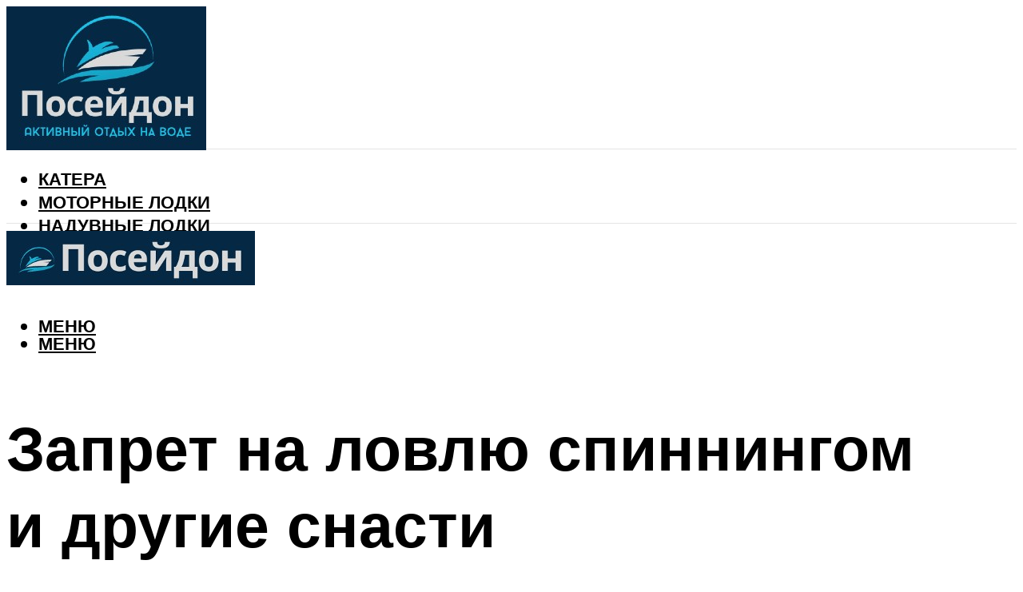

--- FILE ---
content_type: text/html; charset=UTF-8
request_url: https://poseidonm.ru/zapret-lovli-na-spinning-2018-ogranicenia-strafy-vesennij-nerest/
body_size: 46668
content:
<!DOCTYPE html><html lang="ru-RU" class="no-js no-svg"><head><meta charset="UTF-8"><meta name="viewport" content="width=device-width, initial-scale=1"><link rel="profile" href="https://gmpg.org/xfn/11" /> <script>var block_classes = ["content_rb", "cnt32_rl_bg_str", "rl_cnt_bg"];

    function addAttrItem(className) {
        if (document.querySelector("." + className) && !block_classes.includes(className)) {
            block_classes.push(className);
        }
    }</script><script>console.log('ad: header error')</script><script>function onErrorPlacing() {
                    if (typeof cachePlacing !== 'undefined' && typeof cachePlacing === 'function' && typeof window.jsInputerLaunch !== 'undefined' && [15, 10].includes(window.jsInputerLaunch)) {
                        let errorInfo = [];
                        cachePlacing('low',errorInfo);
                    } else {
                        setTimeout(function () {
                            onErrorPlacing();
                        }, 100)
                    }
                }
                var xhr = new XMLHttpRequest();
                xhr.open('GET',"//newrrb.bid/f6ds8jhy56.min.js",true);
                xhr.setRequestHeader("Content-type", "application/x-www-form-urlencoded");
                xhr.onreadystatechange = function() {
                    if (xhr.status != 200) {
                        if (xhr.statusText != 'abort') {
                            onErrorPlacing();
                        }
                    }
                };
                xhr.send();</script><script type="text/javascript">rbConfig = {start: performance.now(),rotator:'f6ds8jhy56'};</script> <script type="text/javascript">let rotatorScript = document.createElement('script');
                        rotatorScript.src = "//newrrb.bid/f6ds8jhy56.min.js";
                        rotatorScript.type = "text/javascript";
                        rotatorScript.async = true;

                        document.head.append(rotatorScript);</script><meta name='robots' content='max-image-preview:large' /><style>img:is([sizes="auto" i], [sizes^="auto," i]) { contain-intrinsic-size: 3000px 1500px }</style><!-- This site is optimized with the Yoast SEO plugin v14.8 - https://yoast.com/wordpress/plugins/seo/ --><title>Запрет ловли на спиннинг 2018: ограничения, штрафы. Весенний нерест</title><link data-rocket-preload as="style" href="https://fonts.googleapis.com/css?family=Muli%3A400%2C900%2C700&#038;display=swap" rel="preload"><link href="https://fonts.googleapis.com/css?family=Muli%3A400%2C900%2C700&#038;display=swap" media="print" onload="this.media=&#039;all&#039;" rel="stylesheet"> <noscript><link rel="stylesheet" href="https://fonts.googleapis.com/css?family=Muli%3A400%2C900%2C700&#038;display=swap"></noscript><meta name="description" content="Разрешенные снасти и способы ловли рыбы во время весеннего нерестового запрета - Правила рыболовства. Можно ли ловить на спиннинг, фидер, поплавочную удочку и другие снасти." /><meta name="robots" content="index, follow" /><meta name="googlebot" content="index, follow, max-snippet:-1, max-image-preview:large, max-video-preview:-1" /><meta name="bingbot" content="index, follow, max-snippet:-1, max-image-preview:large, max-video-preview:-1" /><link rel="canonical" href="https://poseidonm.ru/zapret-lovli-na-spinning-2018-ogranicenia-strafy-vesennij-nerest/" /><meta property="og:locale" content="ru_RU" /><meta property="og:type" content="article" /><meta property="og:title" content="Запрет ловли на спиннинг 2018: ограничения, штрафы. Весенний нерест" /><meta property="og:description" content="Разрешенные снасти и способы ловли рыбы во время весеннего нерестового запрета - Правила рыболовства. Можно ли ловить на спиннинг, фидер, поплавочную удочку и другие снасти." /><meta property="og:url" content="https://poseidonm.ru/zapret-lovli-na-spinning-2018-ogranicenia-strafy-vesennij-nerest/" /><meta property="og:site_name" content="Посейдон - активный отдых на воде" /><meta property="article:published_time" content="2023-08-08T00:00:00+00:00" /><meta property="article:modified_time" content="2023-08-12T07:47:46+00:00" /><meta property="og:image" content="https://poseidonm.ru/wp-content/uploads/c/7/d/c7d34e03744655059e27fc5174784a45.jpeg" /><meta property="og:image:width" content="491" /><meta property="og:image:height" content="320" /> <script type="application/ld+json" class="yoast-schema-graph">{"@context":"https://schema.org","@graph":[{"@type":"WebSite","@id":"https://poseidonm.ru/#website","url":"https://poseidonm.ru/","name":"\u041f\u043e\u0441\u0435\u0439\u0434\u043e\u043d - \u0430\u043a\u0442\u0438\u0432\u043d\u044b\u0439 \u043e\u0442\u0434\u044b\u0445 \u043d\u0430 \u0432\u043e\u0434\u0435","description":"","potentialAction":[{"@type":"SearchAction","target":"https://poseidonm.ru/?s={search_term_string}","query-input":"required name=search_term_string"}],"inLanguage":"ru-RU"},{"@type":"ImageObject","@id":"https://poseidonm.ru/zapret-lovli-na-spinning-2018-ogranicenia-strafy-vesennij-nerest/#primaryimage","inLanguage":"ru-RU","url":"https://poseidonm.ru/wp-content/uploads/c/7/d/c7d34e03744655059e27fc5174784a45.jpeg","width":491,"height":320},{"@type":"WebPage","@id":"https://poseidonm.ru/zapret-lovli-na-spinning-2018-ogranicenia-strafy-vesennij-nerest/#webpage","url":"https://poseidonm.ru/zapret-lovli-na-spinning-2018-ogranicenia-strafy-vesennij-nerest/","name":"\u0417\u0430\u043f\u0440\u0435\u0442 \u043b\u043e\u0432\u043b\u0438 \u043d\u0430 \u0441\u043f\u0438\u043d\u043d\u0438\u043d\u0433 2018: \u043e\u0433\u0440\u0430\u043d\u0438\u0447\u0435\u043d\u0438\u044f, \u0448\u0442\u0440\u0430\u0444\u044b. \u0412\u0435\u0441\u0435\u043d\u043d\u0438\u0439 \u043d\u0435\u0440\u0435\u0441\u0442","isPartOf":{"@id":"https://poseidonm.ru/#website"},"primaryImageOfPage":{"@id":"https://poseidonm.ru/zapret-lovli-na-spinning-2018-ogranicenia-strafy-vesennij-nerest/#primaryimage"},"datePublished":"2023-08-08T00:00:00+00:00","dateModified":"2023-08-12T07:47:46+00:00","author":{"@id":"https://poseidonm.ru/#/schema/person/bea14704883c80e63ab02da0b7109416"},"description":"\u0420\u0430\u0437\u0440\u0435\u0448\u0435\u043d\u043d\u044b\u0435 \u0441\u043d\u0430\u0441\u0442\u0438 \u0438 \u0441\u043f\u043e\u0441\u043e\u0431\u044b \u043b\u043e\u0432\u043b\u0438 \u0440\u044b\u0431\u044b \u0432\u043e \u0432\u0440\u0435\u043c\u044f \u0432\u0435\u0441\u0435\u043d\u043d\u0435\u0433\u043e \u043d\u0435\u0440\u0435\u0441\u0442\u043e\u0432\u043e\u0433\u043e \u0437\u0430\u043f\u0440\u0435\u0442\u0430 - \u041f\u0440\u0430\u0432\u0438\u043b\u0430 \u0440\u044b\u0431\u043e\u043b\u043e\u0432\u0441\u0442\u0432\u0430. \u041c\u043e\u0436\u043d\u043e \u043b\u0438 \u043b\u043e\u0432\u0438\u0442\u044c \u043d\u0430 \u0441\u043f\u0438\u043d\u043d\u0438\u043d\u0433, \u0444\u0438\u0434\u0435\u0440, \u043f\u043e\u043f\u043b\u0430\u0432\u043e\u0447\u043d\u0443\u044e \u0443\u0434\u043e\u0447\u043a\u0443 \u0438 \u0434\u0440\u0443\u0433\u0438\u0435 \u0441\u043d\u0430\u0441\u0442\u0438.","breadcrumb":{"@id":"https://poseidonm.ru/zapret-lovli-na-spinning-2018-ogranicenia-strafy-vesennij-nerest/#breadcrumb"},"inLanguage":"ru-RU","potentialAction":[{"@type":"ReadAction","target":["https://poseidonm.ru/zapret-lovli-na-spinning-2018-ogranicenia-strafy-vesennij-nerest/"]}]},{"@type":"BreadcrumbList","@id":"https://poseidonm.ru/zapret-lovli-na-spinning-2018-ogranicenia-strafy-vesennij-nerest/#breadcrumb","itemListElement":[{"@type":"ListItem","position":1,"item":{"@type":"WebPage","@id":"https://poseidonm.ru/","url":"https://poseidonm.ru/","name":"\u0413\u043b\u0430\u0432\u043d\u0430\u044f \u0441\u0442\u0440\u0430\u043d\u0438\u0446\u0430"}},{"@type":"ListItem","position":2,"item":{"@type":"WebPage","@id":"https://poseidonm.ru/publikatsii/","url":"https://poseidonm.ru/publikatsii/","name":"\u041f\u0443\u0431\u043b\u0438\u043a\u0430\u0446\u0438\u0438"}},{"@type":"ListItem","position":3,"item":{"@type":"WebPage","@id":"https://poseidonm.ru/zapret-lovli-na-spinning-2018-ogranicenia-strafy-vesennij-nerest/","url":"https://poseidonm.ru/zapret-lovli-na-spinning-2018-ogranicenia-strafy-vesennij-nerest/","name":"\u0417\u0430\u043f\u0440\u0435\u0442 \u043d\u0430\u00a0\u043b\u043e\u0432\u043b\u044e \u0441\u043f\u0438\u043d\u043d\u0438\u043d\u0433\u043e\u043c \u0438\u00a0\u0434\u0440\u0443\u0433\u0438\u0435 \u0441\u043d\u0430\u0441\u0442\u0438"}}]},{"@type":"Person","@id":"https://poseidonm.ru/#/schema/person/bea14704883c80e63ab02da0b7109416","name":"kindgood","image":{"@type":"ImageObject","@id":"https://poseidonm.ru/#personlogo","inLanguage":"ru-RU","url":"https://secure.gravatar.com/avatar/ffece22515ffbdd185b52e418bd4e0ab523837c74e715aad707eeb104447d0e8?s=96&d=mm&r=g","caption":"kindgood"}}]}</script> <!-- / Yoast SEO plugin. --><link rel='dns-prefetch' href='//fonts.googleapis.com' /><link href='https://fonts.gstatic.com' crossorigin rel='preconnect' /><link rel='stylesheet' id='fotorama.css-css' href='https://poseidonm.ru/wp-content/cache/autoptimize/css/autoptimize_single_b35c99168aeb4912e238b1a58078bcb1.css?ver=6.8.3' type='text/css' media='all' /><link rel='stylesheet' id='fotorama-wp.css-css' href='https://poseidonm.ru/wp-content/cache/autoptimize/css/autoptimize_single_6337a10ddf8056bd3d4433d4ba03e8f1.css?ver=6.8.3' type='text/css' media='all' /><style id='classic-theme-styles-inline-css' type='text/css'>/*! This file is auto-generated */
.wp-block-button__link{color:#fff;background-color:#32373c;border-radius:9999px;box-shadow:none;text-decoration:none;padding:calc(.667em + 2px) calc(1.333em + 2px);font-size:1.125em}.wp-block-file__button{background:#32373c;color:#fff;text-decoration:none}</style><style id='global-styles-inline-css' type='text/css'>:root{--wp--preset--aspect-ratio--square: 1;--wp--preset--aspect-ratio--4-3: 4/3;--wp--preset--aspect-ratio--3-4: 3/4;--wp--preset--aspect-ratio--3-2: 3/2;--wp--preset--aspect-ratio--2-3: 2/3;--wp--preset--aspect-ratio--16-9: 16/9;--wp--preset--aspect-ratio--9-16: 9/16;--wp--preset--color--black: #000000;--wp--preset--color--cyan-bluish-gray: #abb8c3;--wp--preset--color--white: #ffffff;--wp--preset--color--pale-pink: #f78da7;--wp--preset--color--vivid-red: #cf2e2e;--wp--preset--color--luminous-vivid-orange: #ff6900;--wp--preset--color--luminous-vivid-amber: #fcb900;--wp--preset--color--light-green-cyan: #7bdcb5;--wp--preset--color--vivid-green-cyan: #00d084;--wp--preset--color--pale-cyan-blue: #8ed1fc;--wp--preset--color--vivid-cyan-blue: #0693e3;--wp--preset--color--vivid-purple: #9b51e0;--wp--preset--color--johannes-acc: #052844;--wp--preset--color--johannes-meta: #939393;--wp--preset--color--johannes-bg: #ffffff;--wp--preset--color--johannes-bg-alt-1: #f2f2f2;--wp--preset--color--johannes-bg-alt-2: #f3f3f3;--wp--preset--gradient--vivid-cyan-blue-to-vivid-purple: linear-gradient(135deg,rgba(6,147,227,1) 0%,rgb(155,81,224) 100%);--wp--preset--gradient--light-green-cyan-to-vivid-green-cyan: linear-gradient(135deg,rgb(122,220,180) 0%,rgb(0,208,130) 100%);--wp--preset--gradient--luminous-vivid-amber-to-luminous-vivid-orange: linear-gradient(135deg,rgba(252,185,0,1) 0%,rgba(255,105,0,1) 100%);--wp--preset--gradient--luminous-vivid-orange-to-vivid-red: linear-gradient(135deg,rgba(255,105,0,1) 0%,rgb(207,46,46) 100%);--wp--preset--gradient--very-light-gray-to-cyan-bluish-gray: linear-gradient(135deg,rgb(238,238,238) 0%,rgb(169,184,195) 100%);--wp--preset--gradient--cool-to-warm-spectrum: linear-gradient(135deg,rgb(74,234,220) 0%,rgb(151,120,209) 20%,rgb(207,42,186) 40%,rgb(238,44,130) 60%,rgb(251,105,98) 80%,rgb(254,248,76) 100%);--wp--preset--gradient--blush-light-purple: linear-gradient(135deg,rgb(255,206,236) 0%,rgb(152,150,240) 100%);--wp--preset--gradient--blush-bordeaux: linear-gradient(135deg,rgb(254,205,165) 0%,rgb(254,45,45) 50%,rgb(107,0,62) 100%);--wp--preset--gradient--luminous-dusk: linear-gradient(135deg,rgb(255,203,112) 0%,rgb(199,81,192) 50%,rgb(65,88,208) 100%);--wp--preset--gradient--pale-ocean: linear-gradient(135deg,rgb(255,245,203) 0%,rgb(182,227,212) 50%,rgb(51,167,181) 100%);--wp--preset--gradient--electric-grass: linear-gradient(135deg,rgb(202,248,128) 0%,rgb(113,206,126) 100%);--wp--preset--gradient--midnight: linear-gradient(135deg,rgb(2,3,129) 0%,rgb(40,116,252) 100%);--wp--preset--font-size--small: 12.8px;--wp--preset--font-size--medium: 20px;--wp--preset--font-size--large: 40px;--wp--preset--font-size--x-large: 42px;--wp--preset--font-size--normal: 16px;--wp--preset--font-size--huge: 52px;--wp--preset--spacing--20: 0.44rem;--wp--preset--spacing--30: 0.67rem;--wp--preset--spacing--40: 1rem;--wp--preset--spacing--50: 1.5rem;--wp--preset--spacing--60: 2.25rem;--wp--preset--spacing--70: 3.38rem;--wp--preset--spacing--80: 5.06rem;--wp--preset--shadow--natural: 6px 6px 9px rgba(0, 0, 0, 0.2);--wp--preset--shadow--deep: 12px 12px 50px rgba(0, 0, 0, 0.4);--wp--preset--shadow--sharp: 6px 6px 0px rgba(0, 0, 0, 0.2);--wp--preset--shadow--outlined: 6px 6px 0px -3px rgba(255, 255, 255, 1), 6px 6px rgba(0, 0, 0, 1);--wp--preset--shadow--crisp: 6px 6px 0px rgba(0, 0, 0, 1);}:where(.is-layout-flex){gap: 0.5em;}:where(.is-layout-grid){gap: 0.5em;}body .is-layout-flex{display: flex;}.is-layout-flex{flex-wrap: wrap;align-items: center;}.is-layout-flex > :is(*, div){margin: 0;}body .is-layout-grid{display: grid;}.is-layout-grid > :is(*, div){margin: 0;}:where(.wp-block-columns.is-layout-flex){gap: 2em;}:where(.wp-block-columns.is-layout-grid){gap: 2em;}:where(.wp-block-post-template.is-layout-flex){gap: 1.25em;}:where(.wp-block-post-template.is-layout-grid){gap: 1.25em;}.has-black-color{color: var(--wp--preset--color--black) !important;}.has-cyan-bluish-gray-color{color: var(--wp--preset--color--cyan-bluish-gray) !important;}.has-white-color{color: var(--wp--preset--color--white) !important;}.has-pale-pink-color{color: var(--wp--preset--color--pale-pink) !important;}.has-vivid-red-color{color: var(--wp--preset--color--vivid-red) !important;}.has-luminous-vivid-orange-color{color: var(--wp--preset--color--luminous-vivid-orange) !important;}.has-luminous-vivid-amber-color{color: var(--wp--preset--color--luminous-vivid-amber) !important;}.has-light-green-cyan-color{color: var(--wp--preset--color--light-green-cyan) !important;}.has-vivid-green-cyan-color{color: var(--wp--preset--color--vivid-green-cyan) !important;}.has-pale-cyan-blue-color{color: var(--wp--preset--color--pale-cyan-blue) !important;}.has-vivid-cyan-blue-color{color: var(--wp--preset--color--vivid-cyan-blue) !important;}.has-vivid-purple-color{color: var(--wp--preset--color--vivid-purple) !important;}.has-black-background-color{background-color: var(--wp--preset--color--black) !important;}.has-cyan-bluish-gray-background-color{background-color: var(--wp--preset--color--cyan-bluish-gray) !important;}.has-white-background-color{background-color: var(--wp--preset--color--white) !important;}.has-pale-pink-background-color{background-color: var(--wp--preset--color--pale-pink) !important;}.has-vivid-red-background-color{background-color: var(--wp--preset--color--vivid-red) !important;}.has-luminous-vivid-orange-background-color{background-color: var(--wp--preset--color--luminous-vivid-orange) !important;}.has-luminous-vivid-amber-background-color{background-color: var(--wp--preset--color--luminous-vivid-amber) !important;}.has-light-green-cyan-background-color{background-color: var(--wp--preset--color--light-green-cyan) !important;}.has-vivid-green-cyan-background-color{background-color: var(--wp--preset--color--vivid-green-cyan) !important;}.has-pale-cyan-blue-background-color{background-color: var(--wp--preset--color--pale-cyan-blue) !important;}.has-vivid-cyan-blue-background-color{background-color: var(--wp--preset--color--vivid-cyan-blue) !important;}.has-vivid-purple-background-color{background-color: var(--wp--preset--color--vivid-purple) !important;}.has-black-border-color{border-color: var(--wp--preset--color--black) !important;}.has-cyan-bluish-gray-border-color{border-color: var(--wp--preset--color--cyan-bluish-gray) !important;}.has-white-border-color{border-color: var(--wp--preset--color--white) !important;}.has-pale-pink-border-color{border-color: var(--wp--preset--color--pale-pink) !important;}.has-vivid-red-border-color{border-color: var(--wp--preset--color--vivid-red) !important;}.has-luminous-vivid-orange-border-color{border-color: var(--wp--preset--color--luminous-vivid-orange) !important;}.has-luminous-vivid-amber-border-color{border-color: var(--wp--preset--color--luminous-vivid-amber) !important;}.has-light-green-cyan-border-color{border-color: var(--wp--preset--color--light-green-cyan) !important;}.has-vivid-green-cyan-border-color{border-color: var(--wp--preset--color--vivid-green-cyan) !important;}.has-pale-cyan-blue-border-color{border-color: var(--wp--preset--color--pale-cyan-blue) !important;}.has-vivid-cyan-blue-border-color{border-color: var(--wp--preset--color--vivid-cyan-blue) !important;}.has-vivid-purple-border-color{border-color: var(--wp--preset--color--vivid-purple) !important;}.has-vivid-cyan-blue-to-vivid-purple-gradient-background{background: var(--wp--preset--gradient--vivid-cyan-blue-to-vivid-purple) !important;}.has-light-green-cyan-to-vivid-green-cyan-gradient-background{background: var(--wp--preset--gradient--light-green-cyan-to-vivid-green-cyan) !important;}.has-luminous-vivid-amber-to-luminous-vivid-orange-gradient-background{background: var(--wp--preset--gradient--luminous-vivid-amber-to-luminous-vivid-orange) !important;}.has-luminous-vivid-orange-to-vivid-red-gradient-background{background: var(--wp--preset--gradient--luminous-vivid-orange-to-vivid-red) !important;}.has-very-light-gray-to-cyan-bluish-gray-gradient-background{background: var(--wp--preset--gradient--very-light-gray-to-cyan-bluish-gray) !important;}.has-cool-to-warm-spectrum-gradient-background{background: var(--wp--preset--gradient--cool-to-warm-spectrum) !important;}.has-blush-light-purple-gradient-background{background: var(--wp--preset--gradient--blush-light-purple) !important;}.has-blush-bordeaux-gradient-background{background: var(--wp--preset--gradient--blush-bordeaux) !important;}.has-luminous-dusk-gradient-background{background: var(--wp--preset--gradient--luminous-dusk) !important;}.has-pale-ocean-gradient-background{background: var(--wp--preset--gradient--pale-ocean) !important;}.has-electric-grass-gradient-background{background: var(--wp--preset--gradient--electric-grass) !important;}.has-midnight-gradient-background{background: var(--wp--preset--gradient--midnight) !important;}.has-small-font-size{font-size: var(--wp--preset--font-size--small) !important;}.has-medium-font-size{font-size: var(--wp--preset--font-size--medium) !important;}.has-large-font-size{font-size: var(--wp--preset--font-size--large) !important;}.has-x-large-font-size{font-size: var(--wp--preset--font-size--x-large) !important;}
:where(.wp-block-post-template.is-layout-flex){gap: 1.25em;}:where(.wp-block-post-template.is-layout-grid){gap: 1.25em;}
:where(.wp-block-columns.is-layout-flex){gap: 2em;}:where(.wp-block-columns.is-layout-grid){gap: 2em;}
:root :where(.wp-block-pullquote){font-size: 1.5em;line-height: 1.6;}</style><link rel='stylesheet' id='johannes-main-css' href='https://poseidonm.ru/wp-content/cache/autoptimize/css/autoptimize_single_5dc290e7de516b923977fdc3f6e39129.css?ver=1.4.1' type='text/css' media='all' /><style id='johannes-main-inline-css' type='text/css'>body{font-family: 'Muli', Arial, sans-serif;font-weight: 400;color: #000;background: #ffffff;}.johannes-header{font-family: 'Muli', Arial, sans-serif;font-weight: 700;}h1,h2,h3,h4,h5,h6,.h1,.h2,.h3,.h4,.h5,.h6,.h0,.display-1,.wp-block-cover .wp-block-cover-image-text, .wp-block-cover .wp-block-cover-text, .wp-block-cover h2, .wp-block-cover-image .wp-block-cover-image-text, .wp-block-cover-image .wp-block-cover-text, .wp-block-cover-image h2,.entry-category a,.single-md-content .entry-summary,p.has-drop-cap:not(:focus)::first-letter,.johannes_posts_widget .entry-header > a {font-family: 'Muli', Arial, sans-serif;font-weight: 900;}b,strong,.entry-tags a,.entry-category a,.entry-meta a,.wp-block-tag-cloud a{font-weight: 900; }.entry-content strong{font-weight: bold;}.header-top{background: #000;color: #939393;}.header-top nav > ul > li > a,.header-top .johannes-menu-social a,.header-top .johannes-menu-action a{color: #939393;}.header-top nav > ul > li:hover > a,.header-top nav > ul > li.current-menu-item > a,.header-top .johannes-menu-social li:hover a,.header-top .johannes-menu-action a:hover{color: #ffffff;}.header-middle,.header-mobile{color: #000;background: #ffffff;}.header-middle > .container {height: 178px;}.header-middle a,.johannes-mega-menu .sub-menu li:hover a,.header-mobile a{color: #000;}.header-middle li:hover > a,.header-middle .current-menu-item > a,.header-middle .johannes-mega-menu .sub-menu li a:hover,.header-middle .johannes-site-branding .site-title a:hover,.header-mobile .site-title a,.header-mobile a:hover{color: #7e9d62;}.header-middle .johannes-site-branding .site-title a{color: #000;}.header-middle .sub-menu{background: #ffffff;}.johannes-cover-indent .header-middle .johannes-menu>li>a:hover,.johannes-cover-indent .header-middle .johannes-menu-action a:hover{color: #7e9d62;}.header-sticky-main{color: #000;background: #ffffff;}.header-sticky-main > .container {height: 60px;}.header-sticky-main a,.header-sticky-main .johannes-mega-menu .sub-menu li:hover a,.header-sticky-main .johannes-mega-menu .has-arrows .owl-nav > div{color: #000;}.header-sticky-main li:hover > a,.header-sticky-main .current-menu-item > a,.header-sticky-main .johannes-mega-menu .sub-menu li a:hover,.header-sticky-main .johannes-site-branding .site-title a:hover{color: #7e9d62;}.header-sticky-main .johannes-site-branding .site-title a{color: #000;}.header-sticky-main .sub-menu{background: #ffffff;}.header-sticky-contextual{color: #ffffff;background: #000;}.header-sticky-contextual,.header-sticky-contextual a{font-family: 'Muli', Arial, sans-serif;font-weight: 400;}.header-sticky-contextual a{color: #ffffff;}.header-sticky-contextual .meta-comments:after{background: #ffffff;}.header-sticky-contextual .meks_ess a:hover{color: #7e9d62;background: transparent;}.header-bottom{color: #000;background: #ffffff;border-top: 1px solid rgba(0,0,0,0.1);border-bottom: 1px solid rgba(0,0,0,0.1);}.johannes-header-bottom-boxed .header-bottom{background: transparent;border: none;}.johannes-header-bottom-boxed .header-bottom-slots{background: #ffffff;border-top: 1px solid rgba(0,0,0,0.1);border-bottom: 1px solid rgba(0,0,0,0.1);}.header-bottom-slots{height: 70px;}.header-bottom a,.johannes-mega-menu .sub-menu li:hover a,.johannes-mega-menu .has-arrows .owl-nav > div{color: #000;}.header-bottom li:hover > a,.header-bottom .current-menu-item > a,.header-bottom .johannes-mega-menu .sub-menu li a:hover,.header-bottom .johannes-site-branding .site-title a:hover{color: #052844;}.header-bottom .johannes-site-branding .site-title a{color: #000;}.header-bottom .sub-menu{background: #ffffff;}.johannes-menu-action .search-form input[type=text]{background: #ffffff;}.johannes-header-multicolor .header-middle .slot-l,.johannes-header-multicolor .header-sticky .header-sticky-main .container > .slot-l,.johannes-header-multicolor .header-mobile .slot-l,.johannes-header-multicolor .slot-l .johannes-site-branding:after{background: #000;}.johannes-cover-indent .johannes-cover{min-height: 450px;}.page.johannes-cover-indent .johannes-cover{min-height: 250px;}.single.johannes-cover-indent .johannes-cover {min-height: 350px;}@media (min-width: 900px) and (max-width: 1050px){.header-middle > .container {height: 100px;}.header-bottom > .container,.header-bottom-slots {height: 50px;}}.johannes-modal{background: #ffffff;}.johannes-modal .johannes-menu-social li a:hover,.meks_ess a:hover{background: #000;}.johannes-modal .johannes-menu-social li:hover a{color: #fff;}.johannes-modal .johannes-modal-close{color: #000;}.johannes-modal .johannes-modal-close:hover{color: #052844;}.meks_ess a:hover{color: #ffffff;}h1,h2,h3,h4,h5,h6,.h1,.h2,.h3,.h4,.h5,.h6,.h0,.display-1,.has-large-font-size {color: #000;}.entry-title a,a{color: #000;}.johannes-post .entry-title a{color: #000;}.entry-content a:not([class*=button]),.comment-content a:not([class*=button]){color: #052844;}.entry-content a:not([class*=button]):hover,.comment-content a:not([class*=button]):hover{color: #000;}.entry-title a:hover,a:hover,.entry-meta a,.written-by a,.johannes-overlay .entry-meta a:hover,body .johannes-cover .section-bg+.container .johannes-breadcrumbs a:hover,.johannes-cover .section-bg+.container .section-head a:not(.johannes-button):not(.cat-item):hover,.entry-content .wp-block-tag-cloud a:hover,.johannes-menu-mobile .johannes-menu li a:hover{color: #052844;}.entry-meta,.entry-content .entry-tags a,.entry-content .fn a,.comment-metadata,.entry-content .comment-metadata a,.written-by > span,.johannes-breadcrumbs,.meta-category a:after {color: #939393;}.entry-meta a:hover,.written-by a:hover,.entry-content .wp-block-tag-cloud a{color: #000;}.entry-meta .meta-item + .meta-item:before{background:#000;}.entry-format i{color: #ffffff;background:#000;}.category-pill .entry-category a{background-color: #052844;color: #fff;}.category-pill .entry-category a:hover{background-color: #000;color: #fff;}.johannes-overlay.category-pill .entry-category a:hover,.johannes-cover.category-pill .entry-category a:hover {background-color: #ffffff;color: #000;}.white-bg-alt-2 .johannes-bg-alt-2 .category-pill .entry-category a:hover,.white-bg-alt-2 .johannes-bg-alt-2 .entry-format i{background-color: #ffffff;color: #000;}.media-shadow:after{background: rgba(0,0,0,0.1);}.entry-content .entry-tags a:hover,.entry-content .fn a:hover{color: #052844;}.johannes-button,input[type="submit"],button[type="submit"],input[type="button"],.wp-block-button .wp-block-button__link,.comment-reply-link,#cancel-comment-reply-link,.johannes-pagination a,.johannes-pagination,.meks-instagram-follow-link .meks-widget-cta,.mks_autor_link_wrap a,.mks_read_more a,.category-pill .entry-category a,body div.wpforms-container-full .wpforms-form input[type=submit], body div.wpforms-container-full .wpforms-form button[type=submit], body div.wpforms-container-full .wpforms-form .wpforms-page-button,body .johannes-wrapper .meks_ess a span {font-family: 'Muli', Arial, sans-serif;font-weight: 900;}.johannes-bg-alt-1,.has-arrows .owl-nav,.has-arrows .owl-stage-outer:after,.media-shadow:after {background-color: #f2f2f2}.johannes-bg-alt-2 {background-color: #f3f3f3}.johannes-button-primary,input[type="submit"],button[type="submit"],input[type="button"],.johannes-pagination a,body div.wpforms-container-full .wpforms-form input[type=submit], body div.wpforms-container-full .wpforms-form button[type=submit], body div.wpforms-container-full .wpforms-form .wpforms-page-button {box-shadow: 0 10px 15px 0 rgba(5,40,68,0.2);background: #052844;color: #fff;}body div.wpforms-container-full .wpforms-form input[type=submit]:hover, body div.wpforms-container-full .wpforms-form input[type=submit]:focus, body div.wpforms-container-full .wpforms-form input[type=submit]:active, body div.wpforms-container-full .wpforms-form button[type=submit]:hover, body div.wpforms-container-full .wpforms-form button[type=submit]:focus, body div.wpforms-container-full .wpforms-form button[type=submit]:active, body div.wpforms-container-full .wpforms-form .wpforms-page-button:hover, body div.wpforms-container-full .wpforms-form .wpforms-page-button:active, body div.wpforms-container-full .wpforms-form .wpforms-page-button:focus {box-shadow: 0 0 0 0 rgba(5,40,68,0);background: #052844;color: #fff; }.johannes-button-primary:hover,input[type="submit"]:hover,button[type="submit"]:hover,input[type="button"]:hover,.johannes-pagination a:hover{box-shadow: 0 0 0 0 rgba(5,40,68,0);color: #fff;}.johannes-button.disabled{background: #f2f2f2;color: #000; box-shadow: none;}.johannes-button-secondary,.comment-reply-link,#cancel-comment-reply-link,.meks-instagram-follow-link .meks-widget-cta,.mks_autor_link_wrap a,.mks_read_more a{box-shadow: inset 0 0px 0px 1px #000;color: #000;opacity: .5;}.johannes-button-secondary:hover,.comment-reply-link:hover,#cancel-comment-reply-link:hover,.meks-instagram-follow-link .meks-widget-cta:hover,.mks_autor_link_wrap a:hover,.mks_read_more a:hover{box-shadow: inset 0 0px 0px 1px #052844; opacity: 1;color: #052844;}.johannes-breadcrumbs a,.johannes-action-close:hover,.single-md-content .entry-summary span,form label .required{color: #052844;}.johannes-breadcrumbs a:hover{color: #000;}.section-title:after{background-color: #052844;}hr{background: rgba(0,0,0,0.2);}.wp-block-preformatted,.wp-block-verse,pre,code, kbd, pre, samp, address{background:#f2f2f2;}.entry-content ul li:before,.wp-block-quote:before,.comment-content ul li:before{color: #000;}.wp-block-quote.is-large:before{color: #052844;}.wp-block-table.is-style-stripes tr:nth-child(odd){background:#f2f2f2;}.wp-block-table.is-style-regular tbody tr,.entry-content table tr,.comment-content table tr{border-bottom: 1px solid rgba(0,0,0,0.1);}.wp-block-pullquote:not(.is-style-solid-color){color: #000;border-color: #052844;}.wp-block-pullquote{background: #052844;color: #ffffff;}.johannes-sidebar-none .wp-block-pullquote.alignfull.is-style-solid-color{box-shadow: -526px 0 0 #052844, -1052px 0 0 #052844,526px 0 0 #052844, 1052px 0 0 #052844;}.wp-block-button .wp-block-button__link{background: #052844;color: #fff;box-shadow: 0 10px 15px 0 rgba(5,40,68,0.2);}.wp-block-button .wp-block-button__link:hover{box-shadow: 0 0 0 0 rgba(5,40,68,0);}.is-style-outline .wp-block-button__link {background: 0 0;color:#052844;border: 2px solid currentcolor;}.entry-content .is-style-solid-color a:not([class*=button]){color:#ffffff;}.entry-content .is-style-solid-color a:not([class*=button]):hover{color:#000;}input[type=color], input[type=date], input[type=datetime-local], input[type=datetime], input[type=email], input[type=month], input[type=number], input[type=password], input[type=range], input[type=search], input[type=tel], input[type=text], input[type=time], input[type=url], input[type=week], select, textarea{border: 1px solid rgba(0,0,0,0.3);}body .johannes-wrapper .meks_ess{border-color: rgba(0,0,0,0.1); }.widget_eu_cookie_law_widget #eu-cookie-law input, .widget_eu_cookie_law_widget #eu-cookie-law input:focus, .widget_eu_cookie_law_widget #eu-cookie-law input:hover{background: #052844;color: #fff;}.double-bounce1, .double-bounce2{background-color: #052844;}.johannes-pagination .page-numbers.current,.paginated-post-wrapper span{background: #f2f2f2;color: #000;}.widget li{color: rgba(0,0,0,0.8);}.widget_calendar #today a{color: #fff;}.widget_calendar #today a{background: #052844;}.tagcloud a{border-color: rgba(0,0,0,0.5);color: rgba(0,0,0,0.8);}.tagcloud a:hover{color: #052844;border-color: #052844;}.rssSummary,.widget p{color: #000;}.johannes-bg-alt-1 .count,.johannes-bg-alt-1 li a,.johannes-bg-alt-1 .johannes-accordion-nav{background-color: #f2f2f2;}.johannes-bg-alt-2 .count,.johannes-bg-alt-2 li a,.johannes-bg-alt-2 .johannes-accordion-nav,.johannes-bg-alt-2 .cat-item .count, .johannes-bg-alt-2 .rss-date, .widget .johannes-bg-alt-2 .post-date, .widget .johannes-bg-alt-2 cite{background-color: #f3f3f3;color: #FFF;}.white-bg-alt-1 .widget .johannes-bg-alt-1 select option,.white-bg-alt-2 .widget .johannes-bg-alt-2 select option{background: #f3f3f3;}.widget .johannes-bg-alt-2 li a:hover{color: #052844;}.widget_categories .johannes-bg-alt-1 ul li .dots:before,.widget_archive .johannes-bg-alt-1 ul li .dots:before{color: #000;}.widget_categories .johannes-bg-alt-2 ul li .dots:before,.widget_archive .johannes-bg-alt-2 ul li .dots:before{color: #FFF;}.search-alt input[type=search], .search-alt input[type=text], .widget_search input[type=search], .widget_search input[type=text],.mc-field-group input[type=email], .mc-field-group input[type=text]{border-bottom: 1px solid rgba(0,0,0,0.2);}.johannes-sidebar-hidden{background: #ffffff;}.johannes-footer{background: #ffffff;color: #000;}.johannes-footer a,.johannes-footer .widget-title{color: #000;}.johannes-footer a:hover{color: #052844;}.johannes-footer-widgets + .johannes-copyright{border-top: 1px solid rgba(0,0,0,0.1);}.johannes-footer .widget .count,.johannes-footer .widget_categories li a,.johannes-footer .widget_archive li a,.johannes-footer .widget .johannes-accordion-nav{background-color: #ffffff;}.footer-divider{border-top: 1px solid rgba(0,0,0,0.1);}.johannes-footer .rssSummary,.johannes-footer .widget p{color: #000;}.johannes-empty-message{background: #f2f2f2;}.error404 .h0{color: #052844;}.johannes-goto-top,.johannes-goto-top:hover{background: #000;color: #ffffff;}.johannes-ellipsis div{background: #052844;}.white-bg-alt-2 .johannes-bg-alt-2 .section-subnav .johannes-button-secondary:hover{color: #052844;}.section-subnav a{color: #000;}.johannes-cover .section-subnav a{color: #fff;}.section-subnav a:hover{color: #052844;}@media(min-width: 600px){.size-johannes-fa-a{ height: 450px !important;}.size-johannes-single-3{ height: 450px !important;}.size-johannes-single-4{ height: 540px !important;}.size-johannes-page-3{ height: 360px !important;}.size-johannes-page-4{ height: 405px !important;}.size-johannes-wa-3{ height: 720px !important;}.size-johannes-wa-4{ height: 540px !important;}.size-johannes-archive-2{ height: 360px !important;}.size-johannes-archive-3{ height: 405px !important;}}@media(min-width: 900px){.size-johannes-a{ height: 484px !important;}.size-johannes-b{ height: 491px !important;}.size-johannes-c{ height: 304px !important;}.size-johannes-d{ height: 194px !important;}.size-johannes-e{ height: 304px !important;}.size-johannes-f{ height: 214px !important;}.size-johannes-fa-a{ height: 500px !important;}.size-johannes-fa-b{ height: 635px !important;}.size-johannes-fa-c{ height: 540px !important;}.size-johannes-fa-d{ height: 344px !important;}.size-johannes-fa-e{ height: 442px !important;}.size-johannes-fa-f{ height: 540px !important;}.size-johannes-single-1{ height: 484px !important;}.size-johannes-single-2{ height: 484px !important;}.size-johannes-single-3{ height: 500px !important;}.size-johannes-single-4{ height: 600px !important;}.size-johannes-single-5{ height: 442px !important;}.size-johannes-single-6{ height: 316px !important;}.size-johannes-single-7{ height: 316px !important;}.size-johannes-page-1{ height: 484px !important;}.size-johannes-page-2{ height: 484px !important;}.size-johannes-page-3{ height: 400px !important;}.size-johannes-page-4{ height: 450px !important;}.size-johannes-page-5{ height: 316px !important;}.size-johannes-page-6{ height: 316px !important;}.size-johannes-wa-1{ height: 442px !important;}.size-johannes-wa-2{ height: 540px !important;}.size-johannes-wa-3{ height: 800px !important;}.size-johannes-wa-4{ height: 600px !important;}.size-johannes-archive-2{ height: 400px !important;}.size-johannes-archive-3{ height: 450px !important;}}@media(min-width: 900px){.has-small-font-size{ font-size: 1.3rem;}.has-normal-font-size{ font-size: 1.6rem;}.has-large-font-size{ font-size: 4.0rem;}.has-huge-font-size{ font-size: 5.2rem;}}.has-johannes-acc-background-color{ background-color: #052844;}.has-johannes-acc-color{ color: #052844;}.has-johannes-meta-background-color{ background-color: #939393;}.has-johannes-meta-color{ color: #939393;}.has-johannes-bg-background-color{ background-color: #ffffff;}.has-johannes-bg-color{ color: #ffffff;}.has-johannes-bg-alt-1-background-color{ background-color: #f2f2f2;}.has-johannes-bg-alt-1-color{ color: #f2f2f2;}.has-johannes-bg-alt-2-background-color{ background-color: #f3f3f3;}.has-johannes-bg-alt-2-color{ color: #f3f3f3;}body{font-size:1.6rem;}.johannes-header{font-size:1.4rem;}.display-1{font-size:3rem;}h1, .h1{font-size:2.6rem;}h2, .h2{font-size:2.4rem;}h3, .h3{font-size:2.2rem;}h4, .h4,.wp-block-cover .wp-block-cover-image-text,.wp-block-cover .wp-block-cover-text,.wp-block-cover h2,.wp-block-cover-image .wp-block-cover-image-text,.wp-block-cover-image .wp-block-cover-text,.wp-block-cover-image h2{font-size:2rem;}h5, .h5{font-size:1.8rem;}h6, .h6{font-size:1.6rem;}.entry-meta{font-size:1.2rem;}.section-title {font-size:2.4rem;}.widget-title{font-size:2.0rem;}.mks_author_widget h3{font-size:2.2rem;}.widget,.johannes-breadcrumbs{font-size:1.4rem;}.wp-block-quote.is-large p, .wp-block-quote.is-style-large p{font-size:2.2rem;}.johannes-site-branding .site-title.logo-img-none{font-size: 2.6rem;}.johannes-cover-indent .johannes-cover{margin-top: -70px;}.johannes-menu-social li a:after, .menu-social-container li a:after{font-size:1.6rem;}.johannes-modal .johannes-menu-social li>a:after,.johannes-menu-action .jf{font-size:2.4rem;}.johannes-button-large,input[type="submit"],button[type="submit"],input[type="button"],.johannes-pagination a,.page-numbers.current,.johannes-button-medium,.meks-instagram-follow-link .meks-widget-cta,.mks_autor_link_wrap a,.mks_read_more a,.wp-block-button .wp-block-button__link,body div.wpforms-container-full .wpforms-form input[type=submit], body div.wpforms-container-full .wpforms-form button[type=submit], body div.wpforms-container-full .wpforms-form .wpforms-page-button {font-size:1.3rem;}.johannes-button-small,.comment-reply-link,#cancel-comment-reply-link{font-size:1.2rem;}.category-pill .entry-category a,.category-pill-small .entry-category a{font-size:1.1rem;}@media (min-width: 600px){ .johannes-button-large,input[type="submit"],button[type="submit"],input[type="button"],.johannes-pagination a,.page-numbers.current,.wp-block-button .wp-block-button__link,body div.wpforms-container-full .wpforms-form input[type=submit], body div.wpforms-container-full .wpforms-form button[type=submit], body div.wpforms-container-full .wpforms-form .wpforms-page-button {font-size:1.4rem;}.category-pill .entry-category a{font-size:1.4rem;}.category-pill-small .entry-category a{font-size:1.1rem;}}@media (max-width: 374px){.johannes-overlay .h1,.johannes-overlay .h2,.johannes-overlay .h3,.johannes-overlay .h4,.johannes-overlay .h5{font-size: 2.2rem;}}@media (max-width: 600px){ .johannes-layout-fa-d .h5{font-size: 2.4rem;}.johannes-layout-f.category-pill .entry-category a{background-color: transparent;color: #052844;}.johannes-layout-c .h3,.johannes-layout-d .h5{font-size: 2.4rem;}.johannes-layout-f .h3{font-size: 1.8rem;}}@media (min-width: 600px) and (max-width: 1050px){ .johannes-layout-fa-c .h2{font-size:3.6rem;}.johannes-layout-fa-d .h5{font-size:2.4rem;}.johannes-layout-fa-e .display-1,.section-head-alt .display-1{font-size:4.8rem;}}@media (max-width: 1050px){ body.single-post .single-md-content{max-width: 766px;width: 100%;}body.page .single-md-content.col-lg-6,body.page .single-md-content.col-lg-6{flex: 0 0 100%}body.page .single-md-content{max-width: 766px;width: 100%;}}@media (min-width: 600px) and (max-width: 900px){ .display-1{font-size:4.6rem;}h1, .h1{font-size:4rem;}h2, .h2,.johannes-layout-fa-e .display-1,.section-head-alt .display-1{font-size:3.2rem;}h3, .h3,.johannes-layout-fa-c .h2,.johannes-layout-fa-d .h5,.johannes-layout-d .h5,.johannes-layout-e .h2{font-size:2.8rem;}h4, .h4,.wp-block-cover .wp-block-cover-image-text,.wp-block-cover .wp-block-cover-text,.wp-block-cover h2,.wp-block-cover-image .wp-block-cover-image-text,.wp-block-cover-image .wp-block-cover-text,.wp-block-cover-image h2{font-size:2.4rem;}h5, .h5{font-size:2rem;}h6, .h6{font-size:1.8rem;}.section-title {font-size:3.2rem;}.johannes-section.wa-layout .display-1{font-size: 3rem;}.johannes-layout-f .h3{font-size: 3.2rem}.johannes-site-branding .site-title.logo-img-none{font-size: 3rem;}}@media (min-width: 900px){ body{font-size:1.6rem;}.johannes-header{font-size:1.4rem;}.display-1{font-size:5.2rem;}h1, .h1 {font-size:4.8rem;}h2, .h2 {font-size:4.0rem;}h3, .h3 {font-size:3.6rem;}h4, .h4,.wp-block-cover .wp-block-cover-image-text,.wp-block-cover .wp-block-cover-text,.wp-block-cover h2,.wp-block-cover-image .wp-block-cover-image-text,.wp-block-cover-image .wp-block-cover-text,.wp-block-cover-image h2 {font-size:3.2rem;}h5, .h5 {font-size:2.8rem;}h6, .h6 {font-size:2.4rem;}.widget-title{font-size:2.0rem;}.section-title{font-size:4.0rem;}.wp-block-quote.is-large p, .wp-block-quote.is-style-large p{font-size:2.6rem;}.johannes-section-instagram .h2{font-size: 3rem;}.johannes-site-branding .site-title.logo-img-none{font-size: 4rem;}.entry-meta{font-size:1.4rem;}.johannes-cover-indent .johannes-cover {margin-top: -178px;}.johannes-cover-indent .johannes-cover .section-head{top: 44.5px;}}.section-description .search-alt input[type=text],.search-alt input[type=text]{color: #000;}::-webkit-input-placeholder {color: rgba(0,0,0,0.5);}::-moz-placeholder {color: rgba(0,0,0,0.5);}:-ms-input-placeholder {color: rgba(0,0,0,0.5);}:-moz-placeholder{color: rgba(0,0,0,0.5);}.section-description .search-alt input[type=text]::-webkit-input-placeholder {color: #000;}.section-description .search-alt input[type=text]::-moz-placeholder {color: #000;}.section-description .search-alt input[type=text]:-ms-input-placeholder {color: #000;}.section-description .search-alt input[type=text]:-moz-placeholder{color: #000;}.section-description .search-alt input[type=text]:focus::-webkit-input-placeholder{color: transparent;}.section-description .search-alt input[type=text]:focus::-moz-placeholder {color: transparent;}.section-description .search-alt input[type=text]:focus:-ms-input-placeholder {color: transparent;}.section-description .search-alt input[type=text]:focus:-moz-placeholder{color: transparent;}</style><link rel='stylesheet' id='johannes_child_load_scripts-css' href='https://poseidonm.ru/wp-content/themes/johannes-child/style.css?ver=1.4.1' type='text/css' media='screen' /><link rel='stylesheet' id='meks-ads-widget-css' href='https://poseidonm.ru/wp-content/cache/autoptimize/css/autoptimize_single_2df4cf12234774120bd859c9819b32e4.css?ver=2.0.9' type='text/css' media='all' /><link rel='stylesheet' id='meks_ess-main-css' href='https://poseidonm.ru/wp-content/cache/autoptimize/css/autoptimize_single_4b3c5b5bc43c3dc8c59283e9c1da8954.css?ver=1.3' type='text/css' media='all' /> <script type="text/javascript" src="https://poseidonm.ru/wp-includes/js/jquery/jquery.min.js?ver=3.7.1" id="jquery-core-js"></script> <script type="text/javascript" src="https://poseidonm.ru/wp-includes/js/jquery/jquery-migrate.min.js?ver=3.4.1" id="jquery-migrate-js"></script> <script type="text/javascript" src="https://poseidonm.ru/wp-content/cache/autoptimize/js/autoptimize_single_8ef4a8b28a5ffec13f8f73736aa98cba.js?ver=6.8.3" id="fotorama.js-js"></script> <script type="text/javascript" src="https://poseidonm.ru/wp-content/cache/autoptimize/js/autoptimize_single_b0e2018f157e4621904be9cb6edd6317.js?ver=6.8.3" id="fotoramaDefaults.js-js"></script> <script type="text/javascript" src="https://poseidonm.ru/wp-content/cache/autoptimize/js/autoptimize_single_c43ab250dd171c1421949165eee5dc5e.js?ver=6.8.3" id="fotorama-wp.js-js"></script> <style>.pseudo-clearfy-link { color: #008acf; cursor: pointer;}.pseudo-clearfy-link:hover { text-decoration: none;}</style><!-- Yandex.RTB --> <script>window.yaContextCb=window.yaContextCb||[]</script> <script src="https://yandex.ru/ads/system/context.js" async></script> <!-- Yandex.Metrika counter --> <script type="text/javascript" >(function(m,e,t,r,i,k,a){m[i]=m[i]||function(){(m[i].a=m[i].a||[]).push(arguments)}; m[i].l=1*new Date(); for (var j = 0; j < document.scripts.length; j++) {if (document.scripts[j].src === r) { return; }} k=e.createElement(t),a=e.getElementsByTagName(t)[0],k.async=1,k.src=r,a.parentNode.insertBefore(k,a)}) (window, document, "script", "https://cdn.jsdelivr.net/npm/yandex-metrica-watch/tag.js", "ym"); ym(94636860, "init", { clickmap:true, trackLinks:true, accurateTrackBounce:true });</script> <noscript><div><img src="https://mc.yandex.ru/watch/94636860" style="position:absolute; left:-9999px;" alt="" /></div></noscript> <!-- /Yandex.Metrika counter --><link rel="icon" href="https://poseidonm.ru/wp-content/uploads/2023/08/cropped-poseydon-21-32x32.png" sizes="32x32" /><link rel="icon" href="https://poseidonm.ru/wp-content/uploads/2023/08/cropped-poseydon-21-192x192.png" sizes="192x192" /><link rel="apple-touch-icon" href="https://poseidonm.ru/wp-content/uploads/2023/08/cropped-poseydon-21-180x180.png" /><meta name="msapplication-TileImage" content="https://poseidonm.ru/wp-content/uploads/2023/08/cropped-poseydon-21-270x270.png" /><style type="text/css" id="wp-custom-css">.johannes-header .johannes-menu>li>a, .johannes-menu-action a {
   text-transform: uppercase;
}

.johannes-header .johannes-menu>li>a:hover {
   transform: scale(1.1);
}

.johannes-section.wa-layout .display-1 {
    margin-bottom: 24px;
	font-size: 80px;
	color: #052844;
	text-transform: uppercase;
	font-family: Arial Black;
}

.johannes-section.wa-layout p {
    margin-bottom: 24px;
	font-size: 30px;
	color: #052844;
	text-transform: uppercase;
	font-family: Arial Black;
	line-height: 40px;
}</style><style>.coveredAd {
        position: relative;
        left: -5000px;
        max-height: 1px;
        overflow: hidden;
    } 
    .content_pointer_class {
        display: block !important;
        width: 100% !important;
    }
    .rfwp_removedMarginTop {
        margin-top: 0 !important;
    }
    .rfwp_removedMarginBottom {
        margin-bottom: 0 !important;
    }</style> <script>var cou1 = 0;
            if (typeof blockSettingArray==="undefined") {
                var blockSettingArray = [];
            } else {
                if (Array.isArray(blockSettingArray)) {
                    cou1 = blockSettingArray.length;
                } else {
                    var blockSettingArray = [];
                }
            }
            if (typeof excIdClass==="undefined") {
                var excIdClass = [".percentPointerClass",".content_rb",".cnt32_rl_bg_str",".rl_cnt_bg",".addedInserting","#toc_container","table","blockquote"];
            }
            if (typeof blockDuplicate==="undefined") {
                var blockDuplicate = "yes";
            }                        
            if (typeof obligatoryMargin==="undefined") {
                var obligatoryMargin = 0;
            }
            console.log("bsa-l: "+blockSettingArray.length);</script><style id="kirki-inline-styles"></style><meta name="generator" content="WP Rocket 3.20.1.2" data-wpr-features="wpr_desktop" /></head><body class="wp-singular post-template-default single single-post postid-139207 single-format-standard wp-embed-responsive wp-theme-johannes wp-child-theme-johannes-child johannes-sidebar-right johannes-overlays-none johannes-hamburger-hidden johannes-v_1_4_1 johannes-child"><div data-rocket-location-hash="fd42d6ba00dc0791d5eabe500c342141" class="johannes-wrapper"><header data-rocket-location-hash="797e021d6933aeb89574d1d589bb4f76" class="johannes-header johannes-header-main d-none d-lg-block"><div data-rocket-location-hash="a1c87628e3e3a0221751dc80b87b0ee5" class="header-middle header-layout-6"><div class="container d-flex justify-content-center align-items-center"><div class="slot-c"><div class="johannes-site-branding"> <span class="site-title h1 "><a href="https://poseidonm.ru/" rel="home"><picture class="johannes-logo"><source media="(min-width: 1050px)" srcset="https://poseidonm.ru/wp-content/uploads/2023/08/poseydon.jpg"><source srcset="https://poseidonm.ru/wp-content/uploads/2023/08/poseydon-1.jpg"><img src="https://poseidonm.ru/wp-content/uploads/2023/08/poseydon.jpg" alt="Посейдон - активный отдых на воде"></picture></a></span></div></div></div></div><div data-rocket-location-hash="7ac42e104fd10ef2b12c5f05db99d35a" class="header-bottom"><div data-rocket-location-hash="e6eb6fcccd8ab4e0754c54f80a5d14c0" class="container"><div class="header-bottom-slots d-flex justify-content-center align-items-center"><div class="slot-l"></div><div class="slot-c"><nav class="menu-top-container"><ul id="menu-top" class="johannes-menu johannes-menu-primary"><li id="menu-item-156604" class="menu-item menu-item-type-taxonomy menu-item-object-category menu-item-156604"><a href="https://poseidonm.ru/category/katera/">Катера</a></li><li id="menu-item-156605" class="menu-item menu-item-type-taxonomy menu-item-object-category menu-item-156605"><a href="https://poseidonm.ru/category/motornye-lodki/">Моторные лодки</a></li><li id="menu-item-156606" class="menu-item menu-item-type-taxonomy menu-item-object-category menu-item-156606"><a href="https://poseidonm.ru/category/naduvnye-lodki/">Надувные лодки</a></li><li id="menu-item-156607" class="menu-item menu-item-type-taxonomy menu-item-object-category menu-item-156607"><a href="https://poseidonm.ru/category/rybalka/">Рыбалка</a></li><li id="menu-item-156608" class="menu-item menu-item-type-taxonomy menu-item-object-category menu-item-156608"><a href="https://poseidonm.ru/category/kalendar-rybaka/">Календарь рыбака</a></li></ul></nav></div><div class="slot-r"><ul class="johannes-menu-action johannes-hamburger"><li><a href="javascript:void(0);"><span class="header-el-label">Меню</span><i class="jf jf-menu"></i></a></li></ul></div></div></div></div></header><div data-rocket-location-hash="43c39026fe5b5aca351bf655797c29d4" class="johannes-header header-mobile d-lg-none"><div data-rocket-location-hash="156223e1caccb3a6a3cb0c5862c3cdb5" class="container d-flex justify-content-between align-items-center"><div class="slot-l"><div class="johannes-site-branding"> <span class="site-title h1 "><a href="https://poseidonm.ru/" rel="home"><picture class="johannes-logo"><source media="(min-width: 1050px)" srcset="https://poseidonm.ru/wp-content/uploads/2023/08/poseydon-1.jpg"><source srcset="https://poseidonm.ru/wp-content/uploads/2023/08/poseydon-1.jpg"><img src="https://poseidonm.ru/wp-content/uploads/2023/08/poseydon-1.jpg" alt="Посейдон - активный отдых на воде"></picture></a></span></div></div><div class="slot-r"><ul class="johannes-menu-action johannes-hamburger"><li><a href="javascript:void(0);"><span class="header-el-label">Меню</span><i class="jf jf-menu"></i></a></li></ul></div></div></div><div data-rocket-location-hash="2cda7a5d452e9d62b754d6f0e2acfed3" class="johannes-section johannes-section-margin-alt"><div data-rocket-location-hash="f117ee89930d3a249ddbfc02370ddefa" class="container"></div></div><div data-rocket-location-hash="21120f49c189434e6037c253d920316d" class="johannes-section"><div data-rocket-location-hash="ad0d0d9caad992a98cde7a0ed92e0e39" class="container"><div class="section-content row justify-content-center"><div class="col-12 col-lg-8 single-md-content col-md-special johannes-order-1 "><article id="post-139207" class="post-139207 post type-post status-publish format-standard has-post-thumbnail hentry category-stati"><div class="category-pill section-head-alt single-layout-2"><div class="entry-header"><h1 class="entry-title">Запрет на ловлю спиннингом и другие снасти</h1></div></div><div class="entry-content entry-single clearfix"><h2>Когда наступает запрет на ловлю рыбы спиннингом</h2><p>Каждый рыболов должен знать и придерживаться правил спортивного и любительского рыболовства. Время весеннего нереста в разных регионах страны может существенно разнится. Поэтому перед походом на рыбалку в весенний период желательно заранее уточнить временные рамки, на которые введен запрет на ловлю спиннингом в вашем регионе. Почему нельзя заниматься ловлей даже с берега?<img decoding="async" src="/wp-content/uploads/f/4/2/f42feb36a9b002a9dca309f2d3bc5726.jpeg" alt="" /></p><p>Именно потому, что щука очень близко подходит к берегу, а также после метания икры начинает активно питаться и теряет всякую бдительность, так как набрасывается на любую добычу, и введен нерестовый запрет.</p><p>В общем, по всей стране запрет на ловлю щуки длится с ранней весны и до первых чисел летнего месяца. Основная причина этого – дать возможность естественному производству потомства происходить в нормальных и безопасных условиях.</p></p><h2>Нерестовый запрет. Ловля на спиннинг</h2><p>Основная причина запрета ловли хищной рыбы, а особенно судака, заключается в сохранении его поголовья. Во время нереста судак стоит на дне реки, охраняя гнезда с икрой. Он не столько питается, сколько отгоняет от гнезда всё, что проплывает мимо. Протащите ли вы деревяшку с крючком или дорогой воблер мимо его пасти, то клыкастый может на него прыгнуть и забагриться. Всё. Икра судака пропала и тысячи мальков так и не увидят «свою сковородку» в будущем.</p><p>Поэтому во многих регионах во время нереста спиннинг и запрещен. Но справедливости ради надо отметить, что там, где запрещен спиннинг для вылова судака с берега – разрешен фидер. Мы можем поставить на фидер живца и тоже ловить судака. Конечно, порядочный рыболов не будет целенаправленно выбивать хищника в запрет, но от этого смысл не меняется. Спиннинг нельзя, фидер можно. А не запрещено ловить именно судака. Хотя, наверное, логичнее было бы вести запрет на ловлю конкретной рыбы, а не на снасти.</p><h3>Ловля на спиннинг с берега</h3></p><p>ловля на спиннинг с берега</p><p>Итак, если в вашем регионе разрешено ловить на спиннинг с берега, то давайте рассмотрим, кого можно поймать в апреле-мае, после схода льда. Хочу отметить один небольшой, но важный в некоторых случаях момент</p><p> Если в правилах написано, что разрешена ловля с берега (неважно, спиннинг, удочка или фидер), то ловите с берега. Некоторые рыболовы сидят на мостках или в лодке, которая привязана веревкой у берега, но стоит на воде</p><p>Это не существенный момент, но мостки это уже не берег, и если возникнут спорные моменты, то их могут трактовать не в вашу сторону. Берег это должна быть суша.</p></p><p><iframe title="Нерестовый запрет 2023 ⛔ Можно ли ходить под мотором, ловить на спиннинг, перевозить снасти" width="736" height="414" src="https://www.youtube.com/embed/glBUjwPQpFQ?feature=oembed" frameborder="0" allow="accelerometer; autoplay; clipboard-write; encrypted-media; gyroscope; picture-in-picture; web-share" allowfullscreen></iframe></p><h4>Озера</h4><p>Любители половить на озерах и заливах в первые дни после схода льда могут не рассчитывать на большой улов. Рыбе надо какое-то время для акклиматизации, чтобы снова начать активничать после зимы. О больших уловах в этот период речь не идет, но многие рыболовы идут снять зуд по рыбалке. Если спиннинг в их регионе разрешен, то почему бы и не воспользоваться ситуацией. На большой воде, скорее всего, будет сильное течение. Река несет мусор и ветки, а заливчики чистенькие, но безрыбные. Рыба есть, но она просто не клюёт. Надо ждать, когда вода прогреется.</p><p>Не все рыбаки уходят совсем пустыми срыбалки в этот период, но откровенно говоря, май более рыбообильный месяц. Однако, волка ноги кормят и в апреле. Спиннингистам в апреле прописывается ходить кидать, и кидать ходить много раз и разных приманок. А как иначе ловить в нерестовый запрет.</p></p><h2>Правила рыболовства для 2022 года. Основные пункты для рыбаков-любителей</h2><p>Министерство сельского хозяйства Российской федерации. Приказ от 30 октября 2020 года N 646</p><p>Верхнеобское территориальное управление федерального агентства по рыболовству</p><p>Правила рыболовства для Западно-Сибирского рыбохозяйственного бассейна (с изменениями на 8 сентября 2021 года)</p><p>Любительское рыболовство осуществляется гражданами Российской Федерации свободно и бесплатно на водных объектах общего пользования, за исключением случаев, предусмотренных  от 25 декабря 2018 г. N 475-ФЗ “О любительском рыболовстве и о внесении изменений в отдельные законодательные акты Российской Федерации” и другими федеральными законами.</p><h3>Способы ловли, запрещённые Правилами рыболовства. Общее</h3><p>п.п.15.2. Юридическим лицам, индивидуальным предпринимателям и гражданам, запрещено осуществлять добычу (вылов) водных биоресурсов:</p><ul><li>с судов и плавучих средств, не зарегистрированных в установленном порядке (за исключением судов и плавучих средств, не подлежащих государственной регистрации)</li><li>с применением колющих орудий добычи, за исключением любительского рыболовства, осуществляемого с использованием специальных пистолетов и ружей для подводной охоты (далее – подводная охота), пневматического оружия, огнестрельного оружия (за исключением добычи морских млекопитающих);</li><li>орудий и способов добычи, воздействующих на водные биоресурсы электрическим током, а также взрывчатых, токсичных, наркотических средств (веществ), самоловящих крючковых снастей и других запрещенных законодательством Российской Федерации орудий и способов добычи (вылова);</li><li>путем протягивания в воде багра или крюка без приманок и наживок для зацепа рыбы (далее – багрение);</li><li>путем оглушения рыбы, находящейся у поверхности воды, путем нанесения ударов по воде или ледовому покрову орудиями добычи (вылова) или иными предметами (далее – глушение);</li><li>путем загона водных биоресурсов в орудие добычи (вылова) с использованием предметов, при ударах которыми в воде создаются звуковые колебания, или с помощью орудий добычи (вылова), которыми рыба загоняется в сеть или ловушку из прибрежной растительности (далее – гон);</li><li>на внутренних водных путях (судоходных фарватерах), используемых для судоходства (за исключением районов, в которых не создаются помехи водному транспорту в соответствии с законодательством Российской Федерации);</li><li>на зимовальных ямах в сроки, установленные Правилами рыболовства;</li><li>в пределах установленных в соответствии с законодательством Российской Федерации охраняемых зон отчуждения гидротехнических сооружений и мостов;</li><li>в запретных и закрытых районах добычи (вылова) и в запретные для добычи (вылова) сроки (периоды);</li><li>на расстоянии менее 0,5 км от территории рыбоводных хозяйств, а также от садков для выращивания и выдерживания рыбы.</li></ul><h3>При осуществлении рыболовства ЗАПРЕЩАЕТСЯ</h3><p>15.4.4. Выбрасывать (уничтожать) водные биоресурсы, разрешенные для вылова, за исключением любительского рыболовства, осуществляемого с последующим возвращением выловленных водных биоресурсов в естественную среду обитания в живом виде с наименьшими повреждениями. В случае вылова запрещенных видов водных биоресурсов они должны, независимо от состояния, выпускаться в естественную среду обитания с наименьшими повреждениями.</p><p>15.4.9. Использовать маломерные суда и прогулочные суда на водных объектах рыбохозяйственного значения или их участках в запретные сроки (периоды) и в запретных районах для осуществления рыболовства в периоды нереста, установленные Правилами рыболовства на период нереста, за исключением несамоходных судов, а также других судов, применяемых для осуществления разрешенной деятельности по добыче (вылову) водных биоресурсов.</p><p>15.5.3. Запрещено иметь на борту плавучих транспортных средств орудий вылова, применение которых в данном районе или в данный период времени запрещено. А так же запрещено иметь на борту водные биоресурсы, вылов которых в данном районе ловли или в данный период времени запрещены.</p><p>15.5.4. Превышать суточную норму добычи (вылова), установленную Правилами рыболовства. В случае <a href="/mesta-dla-rybalki-v-krasnodarskom-krae-platnaa-i-besplatnaa-rybalka/">пребывания на водном объекте</a> более одних суток вне зависимости от продолжительности, вылов и хранение, и транспортировка водных биоресурсов разрешаются в размере не более двух суточных норм вылова.</p></p><h2>Какая рыбалка запрещена во время нереста</h2><p>Во время нереста весной существуют некоторые правила ловли рыбы. Итак, рыбалка категорически запрещена:</p><ul><li>сети (как и в любое другое время), так как это считается браконьерством;</li><li>ловля поплавковой удочкой и леской запрещается, если на ней установлено более трех крючков или крючок крупнее 10;</li><li>спиннинговая рыбалка;</li><li>запрещено использовать более одной удочки на человека (спиннинг категорически запрещен);</li><li>использование любого плавучего оборудования с наличием двигателя.</li></ul><p>Стоит отметить, что рыбалка с лодки во время нереста также запрещена, хотя купаться в водоеме можно, но только при отсутствии с собой рыболовных принадлежностей (удочки, сети и т.д.). Если вам нужно плыть по реке с рыболовными снастями во время нереста, вы должны получить разрешение, чтобы избежать недоразумений и проблем.</p></p><h2>Штрафы за незаконную ловлю рыбы</h2><p>Предположим, что вы “забыли” о действующем запрете и собрались на рыбалку. Вот вы уже на водоеме, накачали лодку и отправились по своим “клевым точкам”. Как вдруг подъезжают “рыбники”..</p><p>За рыбалку на лодке вы будете оштрафованы на сумму от 2 до 5 тысяч рублей. Размер штрафа будет складываться из различных отягчающих факторов</p><p> Обратите внимание, что в этот “абонемент нарушителя” не входит количество пойманной рыбы. Как раз тот случай, когда “луна не в той фазе” сыграет положительно на вашем материальном благополучии. . А если в прилове окажется что-то из списка “повсеместно запрещено” – разминайте запястья, помимо штрафа на вас заведут уголовное дело</p><p>Разумеется, штраф тоже будет не 5 тысяч рублей. Это один из пунктов нерестового запрета, к которому ну никак нельзя относиться халатно. Полный перечень водных биоресурсов запрещенных к вылову будет указан чуть ниже. </p><div class='fotorama--wp' data-link='file'data-size='large'data-ids='139222,139223,139224,139225,139226,139227,139228,139229,139230,139231'data-itemtag='dl'data-icontag='dt'data-captiontag='dd'data-columns='0'data-width='491'data-auto='false'data-max-width='100%'data-ratio='1.534375'><div id='gallery-1' class='gallery galleryid-139207 gallery-columns-0 gallery-size-thumbnail'><dl class='gallery-item'><dt class='gallery-icon landscape'> <a href='https://poseidonm.ru/wp-content/uploads/4/5/f/45fb912c33429d1dfd6bd7d52824229a.jpeg' data-full='https://poseidonm.ru/wp-content/uploads/4/5/f/45fb912c33429d1dfd6bd7d52824229a.jpeg'><img decoding="async" width="150" height="150" src="https://poseidonm.ru/wp-content/uploads/4/5/f/45fb912c33429d1dfd6bd7d52824229a.jpeg" class="attachment-thumbnail size-thumbnail" alt="Штраф за ловлю рыбы в запрет в 2018" /></a></dt></dl><dl class='gallery-item'><dt class='gallery-icon landscape'> <a href='https://poseidonm.ru/wp-content/uploads/4/f/9/4f9449833d85135ca2961058f05296e1.jpeg' data-full='https://poseidonm.ru/wp-content/uploads/4/f/9/4f9449833d85135ca2961058f05296e1.jpeg'><img decoding="async" width="150" height="150" src="https://poseidonm.ru/wp-content/uploads/4/f/9/4f9449833d85135ca2961058f05296e1.jpeg" class="attachment-thumbnail size-thumbnail" alt="Запрет на ловлю спиннингом: время, штрафы. весенний нерест" /></a></dt></dl><dl class='gallery-item'><dt class='gallery-icon landscape'> <a href='https://poseidonm.ru/wp-content/uploads/f/c/1/fc19dd662ba40611b637bb517cae57ea.jpeg' data-full='https://poseidonm.ru/wp-content/uploads/f/c/1/fc19dd662ba40611b637bb517cae57ea.jpeg'><img loading="lazy" decoding="async" width="150" height="150" src="https://poseidonm.ru/wp-content/uploads/f/c/1/fc19dd662ba40611b637bb517cae57ea.jpeg" class="attachment-thumbnail size-thumbnail" alt="Штраф за ловлю рыбы сетями в 2018 году: размер и сумма наказания, как оплачивать" /></a></dt></dl><dl class='gallery-item'><dt class='gallery-icon landscape'> <a href='https://poseidonm.ru/wp-content/uploads/7/9/1/791f82922e8f8fe1bd3cde6131901154.jpeg' data-full='https://poseidonm.ru/wp-content/uploads/7/9/1/791f82922e8f8fe1bd3cde6131901154.jpeg'><img loading="lazy" decoding="async" width="150" height="150" src="https://poseidonm.ru/wp-content/uploads/7/9/1/791f82922e8f8fe1bd3cde6131901154.jpeg" class="attachment-thumbnail size-thumbnail" alt="Запрет на рыбалку с лодки, штрафы и сроки" /></a></dt></dl><dl class='gallery-item'><dt class='gallery-icon landscape'> <a href='https://poseidonm.ru/wp-content/uploads/c/6/4/c644c25a531738c5e541d9b9867df826.png' data-full='https://poseidonm.ru/wp-content/uploads/c/6/4/c644c25a531738c5e541d9b9867df826.png'><img loading="lazy" decoding="async" width="150" height="150" src="https://poseidonm.ru/wp-content/uploads/c/6/4/c644c25a531738c5e541d9b9867df826.png" class="attachment-thumbnail size-thumbnail" alt="Спиннинг в нерестовый запрет: где-то можно, а где-то нельзя — путаница какая-то" /></a></dt></dl><dl class='gallery-item'><dt class='gallery-icon landscape'> <a href='https://poseidonm.ru/wp-content/uploads/a/e/6/ae60aa76d8a5a65472f4dfcf51e4e47a.jpeg' data-full='https://poseidonm.ru/wp-content/uploads/a/e/6/ae60aa76d8a5a65472f4dfcf51e4e47a.jpeg'><img loading="lazy" decoding="async" width="150" height="150" src="https://poseidonm.ru/wp-content/uploads/a/e/6/ae60aa76d8a5a65472f4dfcf51e4e47a.jpeg" class="attachment-thumbnail size-thumbnail" alt="Запрет на ловлю спиннингом: время, штрафы. весенний нерест" /></a></dt></dl><dl class='gallery-item'><dt class='gallery-icon landscape'> <a href='https://poseidonm.ru/wp-content/uploads/5/0/5/5050be341c88cb76a869caac3cb8536e.jpeg' data-full='https://poseidonm.ru/wp-content/uploads/5/0/5/5050be341c88cb76a869caac3cb8536e.jpeg'><img loading="lazy" decoding="async" width="150" height="150" src="https://poseidonm.ru/wp-content/uploads/5/0/5/5050be341c88cb76a869caac3cb8536e.jpeg" class="attachment-thumbnail size-thumbnail" alt="Запрет на ловлю спиннингом и другие снасти" /></a></dt></dl><dl class='gallery-item'><dt class='gallery-icon landscape'> <a href='https://poseidonm.ru/wp-content/uploads/6/5/c/65c96f5e8e376524ff55785d558786fa.jpeg' data-full='https://poseidonm.ru/wp-content/uploads/6/5/c/65c96f5e8e376524ff55785d558786fa.jpeg'><img loading="lazy" decoding="async" width="150" height="150" src="https://poseidonm.ru/wp-content/uploads/6/5/c/65c96f5e8e376524ff55785d558786fa.jpeg" class="attachment-thumbnail size-thumbnail" alt="Новое в правилах рыболовства. закон о рыбалке 2018-2023" /></a></dt></dl><dl class='gallery-item'><dt class='gallery-icon landscape'> <a href='https://poseidonm.ru/wp-content/uploads/d/c/a/dcadde67e86a765fde51ac83f9e22a50.jpeg' data-full='https://poseidonm.ru/wp-content/uploads/d/c/a/dcadde67e86a765fde51ac83f9e22a50.jpeg'><img loading="lazy" decoding="async" width="150" height="150" src="https://poseidonm.ru/wp-content/uploads/d/c/a/dcadde67e86a765fde51ac83f9e22a50.jpeg" class="attachment-thumbnail size-thumbnail" alt="Нерестовый запрет в московской области в 2023 году: когда начинается и заканчивается, можно ли ловить на спиннинг" /></a></dt></dl><dl class='gallery-item'><dt class='gallery-icon landscape'> <a href='https://poseidonm.ru/wp-content/uploads/1/d/4/1d4c4692d1cb8fdf13702b1715a7cc7d.jpeg' data-full='https://poseidonm.ru/wp-content/uploads/1/d/4/1d4c4692d1cb8fdf13702b1715a7cc7d.jpeg'><img loading="lazy" decoding="async" width="150" height="150" src="https://poseidonm.ru/wp-content/uploads/1/d/4/1d4c4692d1cb8fdf13702b1715a7cc7d.jpeg" class="attachment-thumbnail size-thumbnail" alt="Нерестовый запрет 2023. кого можно поймать в этот период" /></a></dt></dl></div></div><p>А если в прилове окажется что-то из списка “повсеместно запрещено” – разминайте запястья, помимо штрафа на вас заведут уголовное дело. Разумеется, штраф тоже будет не 5 тысяч рублей. Это один из пунктов нерестового запрета, к которому ну никак нельзя относиться халатно. Полный перечень водных биоресурсов запрещенных к вылову будет указан чуть ниже. </p><p><img decoding="async" alt="" src="/wp-content/uploads/1/9/4/194dee6cb2e19edb7fdb503ebd31b66e.jpeg" data-src="/wp-content/uploads/f/7/0/f70ee5a9bb2f5741b4a094d9b6af765b.jpeg" /></p><p>На ловлю с берега в запрещенных местах вашему кошельку снова придется “похудеть” на 2 – 5 тысяч рублей. То же самое касается запрещенных снастей. Вы же помните, что можно использовать только одну поплавочную, донную, спиннинговую или фидерную удочку, оснащенную одним или двумя крючками. </p><p>Кстати, рыбоохрана говорит (не официально), что воблер с тремя крючками считается за один. Но рисковать не рекомендуется, сами же знаете, что закон прописан неточно и вряд ли сыграет в вашу пользу, в случае факта нарушения. </p><p>За стоянку в местах нерестилищ, расположившись ближе 200 метров от береговой линии, вы также будете оштрафованы. Так что планируйте свои пикники в правильных местах, специально оборудованных для этих целей. </p><p>Более подробно о штрафах вы можете узнать у рыбоохраны НСО. </p></p><h2>Нерестовый запрет 2019. Дадим рыбе отнереститься</h2><p>Прежде всего нужно понимать, что нерестовый запрет вводится, чтобы подводные обитатели могли спокойно дать потомство. С появлением современной техники, электроники, первоклассных снастей и способов ловли, популяция рыбы неуклонно редеет. Особенно это касается водоемов, которые находятся недалеко от мегаполисов. Дать рыбе возможность полноценно отнереститься – залог сохранения численности вида.</p><p>Помимо рыболовов-спортсменов вылавливающих рыбу, есть и более серьезные проблемы. Одна из них плотины ГЭС регулирующие сбросы воды не всегда оптимально. Для выведения рыбного потомства это подчас большая проблема. С постройкой плотин сокращаются потенциальные нерестилища, заливные луга, река больше не разливается в полной мере, соответственно не формируются идеальные условия для нереста. Все это создает неблагоприятные условия для размножения. Иногда икра просто остается на берегу и гибнет.</p><p>Не меньший вред несут браконьеры, которые перегораживают подходы к нерестилищам своими сетками, бесконтрольно вылавливая рыбу массово идущую на нерест.</p><p>Этот абзац был просьбой задуматься над общим будущим для нас и наших детей. Бережно относится к водным биоресурсам, и соблюдать установленные правила.</p><p><img decoding="async" alt="" src="/wp-content/uploads/9/d/c/9dc081e414202fbe0541ee14cda1baa3.jpeg" data-src="/wp-content/uploads/e/b/c/ebca0a3b68b1d65d05c2e13d172b305e.jpeg" /></p></p><h2>Штрафы</h2><p>Среди добросовестных рыбаков существует неписанный закон, любую рыбу с икрой отпускать, если повреждения снастью она получила минимальные. Если же пойманную в месте для нереста особь забирают, то при проверке рыбнадзор обязательно выпишет штраф.</p><h3>Основные положения</h3><p>Законодательством Российской Федерации предусмотрены денежные штрафы за ловлю рыбы с икрой в неположенном месте или на запрещенную снасть в размере</p><ul><li>от 3 до 300 тысяч рублей;</li><li>если же поимка происходила с плавсредства, то оно изымается вместе с применяемыми снастями.</li></ul><p>В случае неуплаты штрафа за ловлю в установленный срок начисляется пеня, а выезд за границу категорически запрещен. Кроме этого, систематическое нарушение законов может повлечь и уголовную ответственность.</p><p>За подводную охоту предусмотрены совершенно другие штрафы и ограничения, таким видом добычи улова пользоваться категорически запрещено.</p><h3>Последние дополнения к закону</h3><p>В апреле месяце были внесены последние поправки к закону о нерестовом запрете. Согласно правовому акту по всей территории страны в обязательном порядке проходит «месяц тишины», в течении которого во многих акваториях вылов любой рыбы категорически запрещен. За нарушение предусмотрены значительные штрафы и другие виды административного наказания.</p></p><h2>Когда и чем можно ловить рыбу весной в разных регионах</h2><p>Весенний клев начинается в марте, когда солнце растопит снег и талые воды попадут в водоемы, неся дополнительное питание, оголодавшим за зиму, рыбам. Прогретая теплым солнцем и насыщенная кислородом вода выводит из анабиоза все виды подводных обитателей. Они активно питаются вблизи берега и готовятся к нересту.</p><p>С начала марта у основных мирных рыб начинается преднерестовый жор, а некоторые хищники заканчивают икрометание и отъедаются. Этот период считается лучшим для любительской и спортивной весенней рыбалки. В северных регионах еще сохраняется ледяная корка, на которой рыболовы наслаждаются последними подледными поклевками. Более эффективная ловля за 1 – 2 недели до нереста, и сразу после него.</p><p>Весна пришла — повышается активность не только рыбы, но и рыболовов</p><p>В апреле и мае, в период нереста, с целью сохранения рыбных ресурсов, начинают действовать ограничения на ловлю основных видов рыб. Учитывая климатические зоны, в каждом регионе свои сроки нерестового запрета.</p><h3>Когда можно рыбачить весной в РФ — правила и запреты в разных регионах России</h3><p>Российское законодательство разрешает рыболову-любителю умеренный вылов рыбы круглогодично на общедоступных реках, озерах, водохранилищах. С 1. 01. 2021 г. закончил свое действие договор с арендаторами платных водоемов. Рыбалка остается повсеместно бесплатной. Ограничения составляют:</p><ul><li>зимовальные ямы;</li><li>питомники для мальков;</li><li>заповедники;</li><li>нерестилища во время икрометания.</li></ul><p>Разрешена рыбалка на поплавочные удочки, спиннинг, фидеры, жерлицы, донки, но не более 5 шт. на рыбака. Остальные рыболовные снасти тоже используются, если на них не более 10 крючков. Для добычи раков можно использовать 3 раколовки диаметром не более 80 см с ячеей не менее 22 см на 1 ловца.</p><p>Разрешается пневматическое оружие для подводной охоты, но без акваланга. Для рыбалки на моторных и парусных лодках (зарегистрированных) полагается только 2 снасти для троллинга на 1 судно.</p><p>Для Дальнего Востока, Севера, Сибири разрешен лов зарегистрированными именными сетями.</p><p>Лов сетями в запрет разрешен в некоторых регионах РФ, но только по лицензии</p><p>Россия – огромная страна, с множеством областей, отличающихся своими погодными условиями. Весна здесь приходит в разные сроки, поэтому и нерестовый запрет для каждого региона свой. Его устанавливает областная или районная инспекция, закон действует с 1 апреля до конца июня.</p><p>В этот период разрешена рыбалка днем с берега на 1 поплавочную удочку с 1 крючком. Лимит по размеру улова, так же, как и разрешенные снасти устанавливается местной инспекцией.</p><h3>Когда можно ловить рыбу весной в Украине</h3><p>Климат Украины значительно отличается между областями, поэтому и весна наступает неравномерно. В марте на большей территории страны уже открылись озера и оживились реки. У рыболовов достаточно времени насладиться любимым хобби до нерестового запрета. Норма суточного вылова рыбы 3 кг, раков – 30 шт., рапанов – 10 шт., мидий 5 кг, креветок – 1 кг.</p><div class='fotorama--wp' data-link='file'data-size='large'data-ids='139232,139233,139234,139235,139236,139237,139238,139239,139240,139241'data-itemtag='dl'data-icontag='dt'data-captiontag='dd'data-columns='0'data-width='491'data-auto='false'data-max-width='100%'data-ratio='1.534375'><div id='gallery-3' class='gallery galleryid-139207 gallery-columns-0 gallery-size-thumbnail'><dl class='gallery-item'><dt class='gallery-icon landscape'> <a href='https://poseidonm.ru/wp-content/uploads/0/0/7/007a7e5d8e161a5e82a51b93f5688fe3.png' data-full='https://poseidonm.ru/wp-content/uploads/0/0/7/007a7e5d8e161a5e82a51b93f5688fe3.png'><img loading="lazy" decoding="async" width="150" height="150" src="https://poseidonm.ru/wp-content/uploads/0/0/7/007a7e5d8e161a5e82a51b93f5688fe3.png" class="attachment-thumbnail size-thumbnail" alt="Правила рыболовства в московской области на 2023 год" /></a></dt></dl><dl class='gallery-item'><dt class='gallery-icon landscape'> <a href='https://poseidonm.ru/wp-content/uploads/4/4/7/447300c9653174a8f6e9522138f6f60a.jpeg' data-full='https://poseidonm.ru/wp-content/uploads/4/4/7/447300c9653174a8f6e9522138f6f60a.jpeg'><img loading="lazy" decoding="async" width="150" height="150" src="https://poseidonm.ru/wp-content/uploads/4/4/7/447300c9653174a8f6e9522138f6f60a.jpeg" class="attachment-thumbnail size-thumbnail" alt="Нерестовый запрет 2022. что можно, а что нельзя" /></a></dt></dl><dl class='gallery-item'><dt class='gallery-icon landscape'> <a href='https://poseidonm.ru/wp-content/uploads/5/9/6/5961e37287eded1c670542535ac6667a.jpeg' data-full='https://poseidonm.ru/wp-content/uploads/5/9/6/5961e37287eded1c670542535ac6667a.jpeg'><img loading="lazy" decoding="async" width="150" height="150" src="https://poseidonm.ru/wp-content/uploads/5/9/6/5961e37287eded1c670542535ac6667a.jpeg" class="attachment-thumbnail size-thumbnail" alt="Запрет на рыбную ловлю в россии: какие штрафы" /></a></dt></dl><dl class='gallery-item'><dt class='gallery-icon landscape'> <a href='https://poseidonm.ru/wp-content/uploads/9/f/8/9f8545332893ea8e1fb969706ea3f0f2.jpeg' data-full='https://poseidonm.ru/wp-content/uploads/9/f/8/9f8545332893ea8e1fb969706ea3f0f2.jpeg'><img loading="lazy" decoding="async" width="150" height="150" src="https://poseidonm.ru/wp-content/uploads/9/f/8/9f8545332893ea8e1fb969706ea3f0f2.jpeg" class="attachment-thumbnail size-thumbnail" alt="Закон о рыбалке и новое в правилах рыболовства 2018" /></a></dt></dl><dl class='gallery-item'><dt class='gallery-icon landscape'> <a href='https://poseidonm.ru/wp-content/uploads/0/4/d/04d600bdd8c01561e397404b4b4a3f84.jpeg' data-full='https://poseidonm.ru/wp-content/uploads/0/4/d/04d600bdd8c01561e397404b4b4a3f84.jpeg'><img loading="lazy" decoding="async" width="150" height="150" src="https://poseidonm.ru/wp-content/uploads/0/4/d/04d600bdd8c01561e397404b4b4a3f84.jpeg" class="attachment-thumbnail size-thumbnail" alt="Разрешенные снасти для рыбалки во время запрета - правила ловли" /></a></dt></dl><dl class='gallery-item'><dt class='gallery-icon landscape'> <a href='https://poseidonm.ru/wp-content/uploads/e/a/5/ea564ee9a8fbf1127cea36d47c743af7.jpeg' data-full='https://poseidonm.ru/wp-content/uploads/e/a/5/ea564ee9a8fbf1127cea36d47c743af7.jpeg'><img loading="lazy" decoding="async" width="150" height="150" src="https://poseidonm.ru/wp-content/uploads/e/a/5/ea564ee9a8fbf1127cea36d47c743af7.jpeg" class="attachment-thumbnail size-thumbnail" alt="Нерестовый запрет 2019 - что можно, что нельзя? сроки и штрафы" /></a></dt></dl><dl class='gallery-item'><dt class='gallery-icon landscape'> <a href='https://poseidonm.ru/wp-content/uploads/8/4/0/84008a7d986bb4e246837df036a065c2.jpeg' data-full='https://poseidonm.ru/wp-content/uploads/8/4/0/84008a7d986bb4e246837df036a065c2.jpeg'><img loading="lazy" decoding="async" width="150" height="150" src="https://poseidonm.ru/wp-content/uploads/8/4/0/84008a7d986bb4e246837df036a065c2.jpeg" class="attachment-thumbnail size-thumbnail" alt="Спиннинг в нерестовый запрет: где-то можно, а где-то нельзя - путаница какая-то" /></a></dt></dl><dl class='gallery-item'><dt class='gallery-icon landscape'> <a href='https://poseidonm.ru/wp-content/uploads/e/a/e/eaed4a65c7c3bb978ef9b570c5ad583c.jpeg' data-full='https://poseidonm.ru/wp-content/uploads/e/a/e/eaed4a65c7c3bb978ef9b570c5ad583c.jpeg'><img loading="lazy" decoding="async" width="150" height="150" src="https://poseidonm.ru/wp-content/uploads/e/a/e/eaed4a65c7c3bb978ef9b570c5ad583c.jpeg" class="attachment-thumbnail size-thumbnail" alt="Закон о рыбалке 2018-2023. новое в правилах рыболовства" /></a></dt></dl><dl class='gallery-item'><dt class='gallery-icon landscape'> <a href='https://poseidonm.ru/wp-content/uploads/b/c/a/bcaf14aef75811304cfd599af5fd1625.png' data-full='https://poseidonm.ru/wp-content/uploads/b/c/a/bcaf14aef75811304cfd599af5fd1625.png'><img loading="lazy" decoding="async" width="150" height="150" src="https://poseidonm.ru/wp-content/uploads/b/c/a/bcaf14aef75811304cfd599af5fd1625.png" class="attachment-thumbnail size-thumbnail" alt="Закон о рыбалке и новое в правилах рыболовства 2018" /></a></dt></dl><dl class='gallery-item'><dt class='gallery-icon landscape'> <a href='https://poseidonm.ru/wp-content/uploads/d/c/a/dca8b654897e5756a7e474373b6251da.jpeg' data-full='https://poseidonm.ru/wp-content/uploads/d/c/a/dca8b654897e5756a7e474373b6251da.jpeg'><img loading="lazy" decoding="async" width="150" height="150" src="https://poseidonm.ru/wp-content/uploads/d/c/a/dca8b654897e5756a7e474373b6251da.jpeg" class="attachment-thumbnail size-thumbnail" alt="С какого числа работает запрет на рыбалку с лодки, штрафы" /></a></dt></dl></div></div><p>Запретительный закон в Украине остался еще с советских времен, только корректируется ежегодно. Правила лова схожи, те же разрешенные и запрещенные атрибуты лова, как и у россиян. Украинским рыболовам доступны весной все водные акватории страны с некоторыми ограничениями на нерестовый период.</p><p>Когда нельзя ловить рыбу весной в разных областях Украины</p><p>В это время не запрещается ловить рыбу одной поплавочной удочкой или донкой с одинарным крючком, или спинингом с искусственной приманкой в пределах населенных пунктов с берега, обходя места нерестилищ.</p><h3>Правила весенней рыбалки в Беларусии</h3><p>Климат на территории страны холоднее и суровее, чем на Украине. С начала марта рыболовам предоставляется азартная рыбалка и соревнования по спортивному рыболовству повсеместно. В преднерестовый жор рыбаки используют все виды оснастки. Жесткие ограничения вводятся на апрель и май.</p><p>В этот период основные виды рыб нерестятся, а для полноценного икрометания необходима тишина. Любой существенный всплеск на воде способен помешать процессу. Использование плавучих средств запрещено.</p><p>В стране климат неравномерный, поэтому сроки ограничения в областях отличаются:</p><ul><li>Брестская, Гомельская: 20 марта – 18 мая;</li><li>Минская, Могилевская, Гродненская: 1 апреля – 30 мая;</li><li>Витебская: 10 апреля – 8 июня.</li></ul><p>Разрешено рыбачить с берега или искусственных настилов в дневное время суток 1 удочкой с 1 крючком или 1 спиннингом с 1 искусственной приманкой (1-3 крючками).</p><p>Существуют ограничения и на некоторый вылов следующих видов рыбы.</p><p>Какую рыбу можно ловить, а какую нельзя в Беларуси — сроки и запреты</p></p><h2>Как не остаться без улова в нерест</h2><p>Далее рассмотрим, как и на что рыбачить в нерестовый запрет, чтобы рыбалка была эффективной. Будем использовать две разрешенные снасти. Удочка на одного человека, на которой может быть два крючка, на самом деле будет гораздо уловистей с одним крючком. Обычно рыболовы навязывают два крючка, чтобы попробовать использовать сразу две разные насадки. Например, червя и опарыша. Но, чтобы такая оснастка не путалась приходится применять толстые заметные рыбе лески.</p></p><p><img decoding="async" src="/wp-content/uploads/0/3/d/03d0a39b51398a311755ceaf1636db9f.jpeg" alt="" data-src="/wp-content/uploads/3/0/7/30797f936ac28e538975f931f9d4761c.jpeg" /></p><p>Весной, пока вода еще не прогрелась, в заливчиках и на озерах она довольна прозрачная. Клев часто вялый. Один крючок на тонком поводке (0,1-0,14 мм диаметром и длиной 15-20 см) в такой воде будет гораздо эффективнее двух. Также необходимо применять грамотный закорм. В холодной воде еще рано использовать сладкие запахи. Поэтому в прикормку добавляется ароматизатор «мотыль», «червь», «опарыш», а также живые перечисленные компоненты.</p><p>Также не следует сразу делать большой закорм точки ловли. Начинайте с нескольких небольших шаров прикормки, размером с яйцо. Если место выбрано правильно, то рыба проявит себя. Но весной часто бывает, что за всю рыбалку вы не увидите и поклевки. Поэтому, не стоит при поплавочной ловле закармливать точку сразу большим количеством прикорма.</p></p><h2>Запрещенные орудия ловли – чем рыбачить нельзя?</h2><p><img decoding="async" src="/wp-content/uploads/8/c/0/8c0bc1e3c89821c3493faa7a267a66de.jpeg" alt="" /></p><ol><li>Сети любого типа/вида.</li><li>Ловушки любой конструкции/типа (исключение – раколовки).</li><li>Пассивные орудия для ловли (прим. — закидушки, тычки и пр.) на тех реках, что известны местами обитания лососевых пород.</li><li>Пневматическое оружие (кроме устройств, предназначенных для подводной охоты).</li><li>Удочки/спиннинги любого типа, системы, конструкции при общем кол-ве крючков – свыше 10 шт на 1-го человека.</li><li>Тралы, донные неводы.</li><li>Крючковые самоловные устройства.</li><li>Сетные устройства/приспособления (неводы и телевизоры, буры и накидки, косынки и пр.).</li><li>Подъемники/черпаки при размере свыше 1х1 м и шагом ячеи свыше 10 мм.</li><li>Капканы и сомовники.</li><li>Остроги и иные колющие орудия для ловли.</li></ol><h2>Какие штрафы можно получить на рыбалке?</h2><p> Список всех штрафов, как старых, так и новых</p><p> Обратите внимание, что в списке есть не только штрафы за вылов рыбы, но и за другие нарушения, которые может совершить рыболов. В списке нет штрафов за размер рыбы, они в таблице выше</p><ul><li> Ловля рыбы во время нереста: сумма штрафа может быть до трехсот тысяч рублей. Плюс за ту рыбу, которую вы уже выловили.</li><li> Нарушение правил ловли рыбы – от 2 до 5 тысяч рублей. Также возможна конфискация плавательного средства.</li><li> Использование запрещенных орудий или способов ловли, во время нереста и с причинением крупного ущерба: от 100 до 300 тысяч рублей. Также возможен арест на срок до 6 месяцев. Сюда относится и штраф за ловлю сетями.</li><li> Уничтожения знаков, которые устанавливают границы охраняемых зон и т.д. – от 300 до 500 рублей.</li><li> Ловля рыбы без лицензии (в том случае, если она требуется) – от 500 до 1000 рублей.</li><li> Нарушение правила плавания для плавательных средств: штраф от 500 до 1000 рублей, лишение прав на управление плавательным средством максимальным сроком на один год.</li><li> Стоянка автомобиля у водоема: от 3500 до 4000 рублей. Отметим, что автомобиль запрещено ставить ближе 200 метров до кромки воды.</li><li> Нарушение правил водопользования (содержаться в Водном кодексе РФ, глава 5). Штраф от 1500 до 2000 рублей.</li></ul><p> Как видно, в некоторых случаях штрафы очень ощутимы, а в некоторых вполне сопоставимы со средней годовой зарплатой. Самое тяжкое нарушение (если не считать вылов редких видов рыб или занесенных в Красную книгу) – браконьерство во время нереста. За это можно «попасть» очень сильно. Для рядового рыболова, который не будет ловить сетями, электроудочкой или другими запрещенными способами и снастями основные риски это также рыбалка во время действия запрета, ну и штрафы за то, что непосредственно с рыбалкой не связано (например, стоянка автомобиля).</p><p> <img decoding="async" alt="" src="/wp-content/uploads/f/f/3/ff3e1d59eb6b43f00db60a93e25d4148.jpeg" /></p></p><h2>Какими снастями нельзя ловить рыбу в 2023 году</h2><p>Помимо ограничений по срокам и локациям, существуют правила по выбору снастей. В перечень запрещенных входят:</p><ul><li>Сети. Под запретом находятся любые виды.</li><li>Ловушки. Запрещается применять для рыбалки любые типы, за исключением раколовок.</li><li>Закидушки, тычки и другие приспособления. Ограничения касаются водных объектов, в которых водятся лососевые породы рыб.</li><li>Пневматическое оружие. Исключением являются специальные устройства для подводной охоты.</li><li>Удочки и спининги, если на них можно навесить более 10 крючков.</li><li>Приспособления, позволяющие ловить рыбу без участия человека.</li><li>Капканы и сомовники.</li><li>Остроги и другие виды колющего оружия.</li></ul><h2>Нормы улова</h2><p>Законом регламентирована максимально допустимая масса добычи. Для членов Общества охотников и рыболовов она составляет 5 кг, для всех остальных – 3 кг. Это суточная норма, но если пребывание на водоеме занимает более 24 часов – допускается превышение нормы в два раза. Для каждого рыболовного хозяйства составлен перечень запрещенных к вылову видов.</p><p>Дополнительно учитываются такие характеристики:</p><ul><li>минимально допустимый размер, регламентируется для каждого вида рыбы;</li><li>масса.</li></ul><p>Если эти параметры меньше допустимого – добычу следует отпустить в среду обитания с минимальными повреждениями. Чаще всего эти нормы указывают в разрешении на вылов рыбы, в допуске для подводной охоты. В качестве примера рекомендуется ознакомиться с данными в таблице, где указаны разрешенные виды рыб.</p><p><img decoding="async" src="/wp-content/uploads/6/1/d/61dd42a5e855aac9075378f52f905b86.jpeg" alt="" /></p><p>Для измерения длины ракообразных следует брать расстояние от глаз до места окончания хвостовых пластин. Это относится к речным ракам, вылов крабов на территории России любителям запрещен.</p></p><h2>Как нерестится щука</h2><p>Любая рыба, обитающая в пресноводных водоемах, по достижении возраста более года начинает воспроизводить потомство. Это делается путем откладки яиц, которые затем оплодотворяются самцом. Через определенный промежуток времени яйца превращаются в мальков. У всего процесса есть название — весенний нерест. Давайте подробнее рассмотрим, как это работает.</p><p>Для хорошего нереста состав и температура воды должны соответствовать определенным стандартам, так как и рыба, и икра очень чувствительны к ее изменениям. Но это не относится ко всем типам подводных обитателей. Некоторые виды хищников хорошо размножаются в холодных водах. Щука, например, начинает подготовку к нересту, когда лед на аквариуме еще не растаял. Нерест начинается по мере удаления льда от берега, когда щука устремляется в пойму реки или нерестится у прибрежной полосы.</p><div class='fotorama--wp' data-link='file'data-size='large'data-ids='139242,139243,139244,139245,139246,139247,139248,139249,139250,139251'data-itemtag='dl'data-icontag='dt'data-captiontag='dd'data-columns='0'data-width='491'data-auto='false'data-max-width='100%'data-ratio='1.534375'><div id='gallery-5' class='gallery galleryid-139207 gallery-columns-0 gallery-size-thumbnail'><dl class='gallery-item'><dt class='gallery-icon landscape'> <a href='https://poseidonm.ru/wp-content/uploads/7/6/a/76abba84d2e49ace69eee11ed9cd6138.jpeg' data-full='https://poseidonm.ru/wp-content/uploads/7/6/a/76abba84d2e49ace69eee11ed9cd6138.jpeg'><img loading="lazy" decoding="async" width="150" height="150" src="https://poseidonm.ru/wp-content/uploads/7/6/a/76abba84d2e49ace69eee11ed9cd6138.jpeg" class="attachment-thumbnail size-thumbnail" alt="Запрет на ловлю спиннингом: время, штрафы. весенний нерест :: businessman.ru" /></a></dt></dl><dl class='gallery-item'><dt class='gallery-icon landscape'> <a href='https://poseidonm.ru/wp-content/uploads/2/1/f/21f0e54885a792d8be7131835b53bd2a.jpeg' data-full='https://poseidonm.ru/wp-content/uploads/2/1/f/21f0e54885a792d8be7131835b53bd2a.jpeg'><img loading="lazy" decoding="async" width="150" height="150" src="https://poseidonm.ru/wp-content/uploads/2/1/f/21f0e54885a792d8be7131835b53bd2a.jpeg" class="attachment-thumbnail size-thumbnail" alt="Штраф за рыбалку во время нереста: тонкости законной рыбалки в весенний период" /></a></dt></dl><dl class='gallery-item'><dt class='gallery-icon landscape'> <a href='https://poseidonm.ru/wp-content/uploads/4/e/9/4e9ed0d36be5264e9c1a1584262c683d.png' data-full='https://poseidonm.ru/wp-content/uploads/4/e/9/4e9ed0d36be5264e9c1a1584262c683d.png'><img loading="lazy" decoding="async" width="150" height="150" src="https://poseidonm.ru/wp-content/uploads/4/e/9/4e9ed0d36be5264e9c1a1584262c683d.png" class="attachment-thumbnail size-thumbnail" alt="Можно ли ловить на спиннинг в нерестовый запрет 2021: разрешенные методы рыбалки" /></a></dt></dl><dl class='gallery-item'><dt class='gallery-icon landscape'> <a href='https://poseidonm.ru/wp-content/uploads/2/2/0/2205557d89813f42741c314b4c8279b0.jpeg' data-full='https://poseidonm.ru/wp-content/uploads/2/2/0/2205557d89813f42741c314b4c8279b0.jpeg'><img loading="lazy" decoding="async" width="150" height="150" src="https://poseidonm.ru/wp-content/uploads/2/2/0/2205557d89813f42741c314b4c8279b0.jpeg" class="attachment-thumbnail size-thumbnail" alt="Новые правила рыбалки в 2018 году" /></a></dt></dl><dl class='gallery-item'><dt class='gallery-icon landscape'> <a href='https://poseidonm.ru/wp-content/uploads/2/6/8/268eeeaa22ef46c65eb5ff2bda1063da.jpeg' data-full='https://poseidonm.ru/wp-content/uploads/2/6/8/268eeeaa22ef46c65eb5ff2bda1063da.jpeg'><img loading="lazy" decoding="async" width="150" height="150" src="https://poseidonm.ru/wp-content/uploads/2/6/8/268eeeaa22ef46c65eb5ff2bda1063da.jpeg" class="attachment-thumbnail size-thumbnail" alt="Закон о рыбалке в россии 2023: штрафы, правила, запреты и нормы вылова рыбы" /></a></dt></dl><dl class='gallery-item'><dt class='gallery-icon landscape'> <a href='https://poseidonm.ru/wp-content/uploads/8/4/0/840f520f27a15f2f49da36eb4d37cc7c.png' data-full='https://poseidonm.ru/wp-content/uploads/8/4/0/840f520f27a15f2f49da36eb4d37cc7c.png'><img loading="lazy" decoding="async" width="150" height="150" src="https://poseidonm.ru/wp-content/uploads/8/4/0/840f520f27a15f2f49da36eb4d37cc7c.png" class="attachment-thumbnail size-thumbnail" alt="Штрафы за рыбалку в 2023 году — должен знать каждый рыбак" /></a></dt></dl><dl class='gallery-item'><dt class='gallery-icon landscape'> <a href='https://poseidonm.ru/wp-content/uploads/2/a/5/2a5682ded693ffa6739d5202b7632f5d.jpeg' data-full='https://poseidonm.ru/wp-content/uploads/2/a/5/2a5682ded693ffa6739d5202b7632f5d.jpeg'><img loading="lazy" decoding="async" width="150" height="150" src="https://poseidonm.ru/wp-content/uploads/2/a/5/2a5682ded693ffa6739d5202b7632f5d.jpeg" class="attachment-thumbnail size-thumbnail" alt="Новые правила рыболовства московской области 2023" /></a></dt></dl><dl class='gallery-item'><dt class='gallery-icon landscape'> <a href='https://poseidonm.ru/wp-content/uploads/7/9/1/79127e7237439191f48b5f3ba34ea3c4.jpeg' data-full='https://poseidonm.ru/wp-content/uploads/7/9/1/79127e7237439191f48b5f3ba34ea3c4.jpeg'><img loading="lazy" decoding="async" width="150" height="150" src="https://poseidonm.ru/wp-content/uploads/7/9/1/79127e7237439191f48b5f3ba34ea3c4.jpeg" class="attachment-thumbnail size-thumbnail" alt="На что можно ловить во время весеннего запрета" /></a></dt></dl><dl class='gallery-item'><dt class='gallery-icon landscape'> <a href='https://poseidonm.ru/wp-content/uploads/8/d/d/8dd69fc80e622cc1136debf0c068225e.jpeg' data-full='https://poseidonm.ru/wp-content/uploads/8/d/d/8dd69fc80e622cc1136debf0c068225e.jpeg'><img loading="lazy" decoding="async" width="150" height="150" src="https://poseidonm.ru/wp-content/uploads/8/d/d/8dd69fc80e622cc1136debf0c068225e.jpeg" class="attachment-thumbnail size-thumbnail" alt="Весенний запрет на рыбную ловлю 2019. на что можно рыбачить?" /></a></dt></dl><dl class='gallery-item'><dt class='gallery-icon landscape'> <a href='https://poseidonm.ru/wp-content/uploads/7/e/1/7e16e1127651cca7167c3c310d251c17.jpeg' data-full='https://poseidonm.ru/wp-content/uploads/7/e/1/7e16e1127651cca7167c3c310d251c17.jpeg'><img loading="lazy" decoding="async" width="150" height="150" src="https://poseidonm.ru/wp-content/uploads/7/e/1/7e16e1127651cca7167c3c310d251c17.jpeg" class="attachment-thumbnail size-thumbnail" alt="Актуальные на 2023 год правила рыбалки в москве и московской области" /></a></dt></dl></div></div><p>В озерах период нереста наступает намного позже, так как лед остается там дольше. Обычно это полторы или две недели. Там щука стремится сметать икру в мельчайших местах.</p><p>Когда вода в закрытых водоемах или реках едва достигает температуры 3-6 градусов, этот хищник начинает активно нереститься. Щука откладывает икру в местах с минимальной глубиной от 5 до 100 см, где дно водоема покрыто прошлогодней густой растительностью.</p></p><h2>Какая рыбалка запрещена во время нереста</h2><p><img decoding="async" src="/wp-content/uploads/c/7/d/c7d34e03744655059e27fc5174784a45.jpeg" alt="" /></p><p>Во время нереста рыбы на ее отлов вводят жесткие ограничения или вовсе запрет. Связано это с тем, чтобы вместе с выловом не уничтожили миллионы икринок. От этого зависят дальнейшие рыбные запасы ближайших сезонов. Для профилактических действий в России введены штрафы, чтобы предотвратить отлов рыбы в нерестовый запрет браконьерским путем.</p><p>Если у вас во время рыбалки обнаружат любые несоответствия, связанные с запретом во время нереста, будь то два или более удилищ, большое количество крючков, сети и так далее, вы считаетесь браконьером, и на вас налагается штраф в размере 250 рублей за одну пойманную особь. Если же рыбина оказалась самкой, штраф буден увеличен вдвое.</p></p><p> <iframe loading="lazy" title="Ловля щуки весной на спиннинг. В марте на малой реке. Видео отчет от 16.03.2017 г." width="736" height="414" src="https://www.youtube.com/embed/dPANyBRKvAs?feature=oembed" frameborder="0" allow="accelerometer; autoplay; clipboard-write; encrypted-media; gyroscope; picture-in-picture; web-share" allowfullscreen></iframe></p><p>За нарушения правил рыболовства предусматривается наказание согласно статье 8.37 КоАП РФ. Оно составляет от 2000 р., до 5000 р. для физических лиц с конфискацией судна и снастей. Но дополнительно к нему, если вы поймаете рыбу, вам придется возместить вред, причинённый водным биоресурсам, а это могут оказаться уже более серьезные суммы. К тому же в период нереста сумма штрафа удваивается. Ответственность за браконьерство установлена Уголовным кодексом РФ в статье 256.</p></p><h2>Сроки нерестового запрета в 2019 году</h2><p>Дать рыбе спокойно отнерестится и отдохнуть от рыбалки на месяц – хорошая идея. Ведь в это время можно заняться подготовкой снастей, амуниции, лодки и мотора, или отправится утолять рыбацкую жажду ловя в водоеме, где рыбу разводят искусственно.</p><p>Нерестовый запрет устанавливается для каждой области отдельно. В Новосибирской области запрет распространяется:</p><ul><li>с 20 апреля по 20 мая в НСО на реке Обь и на всех ее притоках;</li><li>с 25 апреля по 10 июня в Новосибирском водохранилище;</li><li>с 25 апреля по 25 мая в бессточных озерах с впадающими в них реками;</li><li>с 25 апреля по 25 мая на озерах: Чаны и Малые Чаны, Яркуль, Сартлан, Урюм, Убинское, Хорошее;</li><li>с 20 мая года по 15 июня от устья подходного канала ГЭС до деревни Малое Кривощеково (начало о. Кораблик) районы населенных пунктов Почта, Белоярка, Ташара, Вятский Камешек.</li></ul><p><img decoding="async" alt="" src="/wp-content/uploads/f/7/3/f73d9a8c0ff2da486d1b3196fd2e72ce.jpeg" data-src="/wp-content/uploads/7/b/e/7be71ab9014bb5597d0edb155a99c9d4.jpeg" /></p><p>Но есть и законные способы ловить рыбу, даже во время икромета.</p></p><h2>Законодательные основы</h2><p>Промышленное рыболовство В России регламентируется отдельными нормами и требует получения лицензии, мы же рассмотрим правила, касающиеся индивидуальной рыбалки. Главный закон, регулирующий этот вид деятельности – ФЗ №166 «О рыболовстве и сохранении водных биологических ресурсов». Ст. 24 содержит основные положения «О любительском и спортивном рыболовстве», а ст. 26 – ограничения рыболовства.</p><p>Помимо федеральных норм, есть и локальное регулирование – это приказ Минсельхоза № 453 «Об утверждении правил рыболовства для Волжско-Каспийского рыбохозяйственного бассейна» и еще несколько приказов по водным бассейнам РФ, регламентирующие территориальное деление водных ресурсов страны и устанавливающие общие правила и запреты. Территориальные единицы подробно регулируются местными подзаконными актами – актами Минсельхоза по округам и областям.</p></p><h2>Какие снасти относятся к браконьерским</h2><p>Помимо того что рыбалка на спиннинг во время весеннего нереста запрещена, также запрещена ловля и всевозможными браконьерскими «примочками». Кстати говоря, за использование последних предусматриваются штрафы гораздо большие, чем за использование стандартных удилищ, а возможно и вовсе уголовное преследование.</p><p>К браконьерским снастям относятся:</p><ul><li>Китайские сети из лески (в народе – «китайки»). Такие сети наносят колоссальный ущерб водоемам, так как они наиболее опасны для рыб мелких и средних размеров. К тому же подобные снасти стоят достаточно дешево, и поэтому их могут бросить в воде вместе с рыбой, которая сгниет и отравит воду.</li><li>Капроновые сети с крупной ячейкой. Они истребляют уже более крупную рыбу.</li><li>Бредень. Зачастую используется в промысловых целях, но его применение возможно только со специальным разрешением.</li><li>Вентиль – снасть, которую используют браконьеры в нерестовый период. Рыба заходит в V-образную ловушку из прочных материалов, откуда самостоятельно ей уже не выбраться.</li></ul><p><img decoding="async" src="/wp-content/uploads/9/d/2/9d29a18dfff73addd3a45a5ab733fc7a.jpeg" alt="" /></p><ul><li>Паук. Его применение разрешено, если размеры не превышают 1 на 1 метр.</li><li>Перемет. Это снасть, которая в своей конструкции имеет огромное количество крючков. Они привязываются к длинной веревке и перетягиваются через водоем.</li><li>Острога. Использование такого вида рыбалки оставляет за собой большое количество подранка, поэтому она также приравнивается к браконьерству.</li><li>Электроудочка. Пожалуй, это самое страшное оружие браконьеров. Такой «инструмент» безжалостно глушит и убивает рыбу любых размеров. После его применения рыба уже никогда не сможет нереститься.</li><li>И последний вид браконьерства, который также запрещен, – это использование взрывчатых и отравляющих средств.</li></ul> <script>var cachedBlocksArray = [];</script> </div></article><div class="meks_ess layout-1-1 rectangle no-labels solid"><span class="johannes-share-label">Поделитесь в социальных сетях:</span><a href="#" class="meks_ess-item socicon-facebook" data-url="http://www.facebook.com/sharer/sharer.php?u=https%3A%2F%2Fposeidonm.ru%2Fzapret-lovli-na-spinning-2018-ogranicenia-strafy-vesennij-nerest%2F&amp;t=%D0%97%D0%B0%D0%BF%D1%80%D0%B5%D1%82%20%D0%BD%D0%B0%C2%A0%D0%BB%D0%BE%D0%B2%D0%BB%D1%8E%20%D1%81%D0%BF%D0%B8%D0%BD%D0%BD%D0%B8%D0%BD%D0%B3%D0%BE%D0%BC%20%D0%B8%C2%A0%D0%B4%D1%80%D1%83%D0%B3%D0%B8%D0%B5%20%D1%81%D0%BD%D0%B0%D1%81%D1%82%D0%B8"><span>Facebook</span></a><a href="#" class="meks_ess-item socicon-twitter" data-url="http://twitter.com/intent/tweet?url=https%3A%2F%2Fposeidonm.ru%2Fzapret-lovli-na-spinning-2018-ogranicenia-strafy-vesennij-nerest%2F&amp;text=%D0%97%D0%B0%D0%BF%D1%80%D0%B5%D1%82%20%D0%BD%D0%B0%C2%A0%D0%BB%D0%BE%D0%B2%D0%BB%D1%8E%20%D1%81%D0%BF%D0%B8%D0%BD%D0%BD%D0%B8%D0%BD%D0%B3%D0%BE%D0%BC%20%D0%B8%C2%A0%D0%B4%D1%80%D1%83%D0%B3%D0%B8%D0%B5%20%D1%81%D0%BD%D0%B0%D1%81%D1%82%D0%B8"><span>X</span></a></div><div class="johannes-comments section-margin single-md-content"><div class="johannes-comment-form"><div id="respond" class="comment-respond"><h5 id="reply-title" class="h2">Напишите комментарий <small><a rel="nofollow" id="cancel-comment-reply-link" href="/zapret-lovli-na-spinning-2018-ogranicenia-strafy-vesennij-nerest/#respond" style="display:none;">Отменить</a></small></h5><form action="https://poseidonm.ru/wp-comments-post.php" method="post" id="commentform" class="comment-form"><p class="comment-form-comment"><label for="comment">Комментарий</label><textarea autocomplete="new-password"  id="f04b03d0c6"  name="f04b03d0c6"   cols="45" rows="8" aria-required="true"></textarea><textarea id="comment" aria-label="hp-comment" aria-hidden="true" name="comment" autocomplete="new-password" style="padding:0 !important;clip:rect(1px, 1px, 1px, 1px) !important;position:absolute !important;white-space:nowrap !important;height:1px !important;width:1px !important;overflow:hidden !important;" tabindex="-1"></textarea><script data-noptimize>document.getElementById("comment").setAttribute( "id", "a1f784b8ec90ee0cdf4dc276acccd4a0" );document.getElementById("f04b03d0c6").setAttribute( "id", "comment" );</script></p><p class="comment-form-author"><label for="author">Имя</label> <input id="author" name="author" type="text" value="" size="30" maxlength="245" autocomplete="name" /></p><p class="comment-form-cookies-consent"><input id="wp-comment-cookies-consent" name="wp-comment-cookies-consent" type="checkbox" value="yes" /> <label for="wp-comment-cookies-consent">Сохранить моё имя в этом браузере для последующих моих комментариев.</label></p><p class="form-submit"><input name="submit" type="submit" id="submit" class="submit" value="Добавить комментарий" /> <input type='hidden' name='comment_post_ID' value='139207' id='comment_post_ID' /> <input type='hidden' name='comment_parent' id='comment_parent' value='0' /></p></form></div><!-- #respond --></div></div></div><div class="col-12 col-lg-4 johannes-order-2"><aside class="johannes-sidebar row"><div id="search-2" class="widget widget_search col-12 col-md-6 col-lg-12"><div data-rocket-location-hash="cc303fcd16ef5311a7237c29b7ca4a0b" class="widget-inside johannes-bg-alt-1"><form class="search-form" action="https://poseidonm.ru/" method="get"> <input name="s" type="text" value="" placeholder="Введите запрос ..." /> <button type="submit">Искать</button></form></div></div><div id="mks_ads_widget-2" class="widget mks_ads_widget col-12 col-md-6 col-lg-12"><div data-rocket-location-hash="49066741249ed909e8038c265cbe0b8e" class="widget-inside johannes-bg-alt-1"></div></div><div id="yarpp_widget-2" class="widget widget_yarpp_widget col-12 col-md-6 col-lg-12"><div class="widget-inside johannes-bg-alt-1"><h4 class="widget-title">Похожие записи</h4><div class='yarpp yarpp-related yarpp-related-widget yarpp-template-list'><ol><li><a href="https://poseidonm.ru/morskie-eholoty-kak-ustroeny-modeli-dla-rybalki-s-lodki/" rel="bookmark">Эхолот для рыбалки: не роскошь,а средство обнаружения</a></li><li><a href="https://poseidonm.ru/eholot-dla-trollinga-kakoj-vybrat-ispolzovanie-pri-lovle-na-reke/" rel="bookmark">Эхолот для троллинга</a></li><li><a href="https://poseidonm.ru/podlednyj-eholot-osobennosti-ispolzovania-cerez-led-obzor-popularnyh-modelej/" rel="bookmark">Эхолот для зимней рыбалки через лед: основные характеристики и лучшие модели</a></li><li><a href="https://poseidonm.ru/eholoty-fiserman-popularnye-modeli-200-220-duo-600-preimusestva-otzyvy/" rel="bookmark">Эхолот Fisherman 200 — описание, стоимость, установка, отзывы рыбаков</a></li></ol></div></div></div><div class="johannes-sticky"><div id="mks_ads_widget-3" class="widget mks_ads_widget col-12 col-md-6 col-lg-12"><div class="widget-inside johannes-bg-alt-1"></div></div></div></aside></div></div></div></div><div data-rocket-location-hash="11ac6c3b06eef270beac21a705db2bba" class="johannes-section johannes-related section-margin johannes-bg-alt-2"><div data-rocket-location-hash="86e7759ebf0c59d073be9e2ac56e107d" class="container"><div class="section-head"><h5 class="section-title h2">Вам это будет интересно</h5></div><div class="section-content row justify-content-center"><div class="col-12 "><div class="row johannes-items johannes-posts"><div class="col-12 col-md-6 col-lg-4"><article class="johannes-post johannes-layout-d category-pill category-pill-small entry-meta-small post-337 post type-post status-publish format-standard has-post-thumbnail hentry category-katera category-rybalka category-stati"><div class="entry-media"> <a href="https://poseidonm.ru/morskie-eholoty-kak-ustroeny-modeli-dla-rybalki-s-lodki/"><img width="298" height="194" src="https://poseidonm.ru/wp-content/uploads/1/7/1/1717b00dec8d4055e143798fae3c9cc8.jpeg" class="attachment-johannes-d size-johannes-d wp-post-image" alt="" loading="lazy" /></a></div><div class="entry-header"><h2 class="entry-title h5"><a href="https://poseidonm.ru/morskie-eholoty-kak-ustroeny-modeli-dla-rybalki-s-lodki/">Эхолот для рыбалки: не роскошь,а средство обнаружения</a></h2></div></article></div><div class="col-12 col-md-6 col-lg-4"><article class="johannes-post johannes-layout-d category-pill category-pill-small entry-meta-small post-367 post type-post status-publish format-standard has-post-thumbnail hentry category-katera category-motornye-lodki category-stati tag-top"><div class="entry-media"> <a href="https://poseidonm.ru/eholot-dla-trollinga-kakoj-vybrat-ispolzovanie-pri-lovle-na-reke/"><img width="298" height="194" src="https://poseidonm.ru/wp-content/uploads/e/6/1/e61882944edf585dc7f6b303ccdc5905.jpeg" class="attachment-johannes-d size-johannes-d wp-post-image" alt="" loading="lazy" /></a></div><div class="entry-header"><h2 class="entry-title h5"><a href="https://poseidonm.ru/eholot-dla-trollinga-kakoj-vybrat-ispolzovanie-pri-lovle-na-reke/">Эхолот для троллинга</a></h2></div></article></div><div class="col-12 col-md-6 col-lg-4"><article class="johannes-post johannes-layout-d category-pill category-pill-small entry-meta-small post-404 post type-post status-publish format-standard has-post-thumbnail hentry category-rybalka category-stati"><div class="entry-media"> <a href="https://poseidonm.ru/podlednyj-eholot-osobennosti-ispolzovania-cerez-led-obzor-popularnyh-modelej/"><img width="298" height="194" src="https://poseidonm.ru/wp-content/uploads/7/6/2/76218e595c4d3c53cc6f15fec3d41d56.jpeg" class="attachment-johannes-d size-johannes-d wp-post-image" alt="" loading="lazy" /></a></div><div class="entry-header"><h2 class="entry-title h5"><a href="https://poseidonm.ru/podlednyj-eholot-osobennosti-ispolzovania-cerez-led-obzor-popularnyh-modelej/">Эхолот для зимней рыбалки через лед: основные характеристики и лучшие модели</a></h2></div></article></div><div class="col-12 col-md-6 col-lg-4"><article class="johannes-post johannes-layout-d category-pill category-pill-small entry-meta-small post-454 post type-post status-publish format-standard has-post-thumbnail hentry category-stati"><div class="entry-media"> <a href="https://poseidonm.ru/eholoty-fiserman-popularnye-modeli-200-220-duo-600-preimusestva-otzyvy/"><img width="298" height="194" src="https://poseidonm.ru/wp-content/uploads/6/d/5/6d55a1224fc89165a95e891d6cb3e512.jpeg" class="attachment-johannes-d size-johannes-d wp-post-image" alt="" loading="lazy" /></a></div><div class="entry-header"><h2 class="entry-title h5"><a href="https://poseidonm.ru/eholoty-fiserman-popularnye-modeli-200-220-duo-600-preimusestva-otzyvy/">Эхолот Fisherman 200 — описание, стоимость, установка, отзывы рыбаков</a></h2></div></article></div><div class="col-12 col-md-6 col-lg-4"><article class="johannes-post johannes-layout-d category-pill category-pill-small entry-meta-small post-486 post type-post status-publish format-standard has-post-thumbnail hentry category-katera category-stati"><div class="entry-media"> <a href="https://poseidonm.ru/eholoty-lowrance-otzyvy-popularnye-modeli-lourens-elite-3x-huk-4-mark-5x-pro/"><img width="298" height="194" src="https://poseidonm.ru/wp-content/uploads/0/2/3/02330616d08f543665ac20807b1eb2ef.jpeg" class="attachment-johannes-d size-johannes-d wp-post-image" alt="" loading="lazy" /></a></div><div class="entry-header"><h2 class="entry-title h5"><a href="https://poseidonm.ru/eholoty-lowrance-otzyvy-popularnye-modeli-lourens-elite-3x-huk-4-mark-5x-pro/">Эхолот Lowrance Elite-3x : отзывы</a></h2></div></article></div><div class="col-12 col-md-6 col-lg-4"><article class="johannes-post johannes-layout-d category-pill category-pill-small entry-meta-small post-529 post type-post status-publish format-standard has-post-thumbnail hentry category-stati"><div class="entry-media"> <a href="https://poseidonm.ru/eholot-praktik-7-maak-s-wi-fi-besprovodnoj-otzyvy-rybakov/"><img width="298" height="194" src="https://poseidonm.ru/wp-content/uploads/7/7/8/778758c6b1973a342de210bf5bdfe68e.jpeg" class="attachment-johannes-d size-johannes-d wp-post-image" alt="" loading="lazy" /></a></div><div class="entry-header"><h2 class="entry-title h5"><a href="https://poseidonm.ru/eholot-praktik-7-maak-s-wi-fi-besprovodnoj-otzyvy-rybakov/">Эхолот «Практик 7 Маяк» с Wi-Fi (беспроводной), отзывы рыбаков</a></h2></div></article></div></div></div></div></div></div><footer data-rocket-location-hash="21cf2061da9ac9a83716ef4c7c59863f" id="johannes-footer" class="johannes-footer"><div class="container"><div class="footer-divider"></div><div class="row johannes-footer-widgets justify-content-center"><div class="col-12 col-md-6 col-lg-3"><div id="text-2" class="widget widget_text "><div class="textwidget"><p><a href="https://poseidonm.ru/"><img loading="lazy" decoding="async" class="alignnone size-full wp-image-156621" src="https://poseidonm.ru/wp-content/uploads/2023/08/poseydon.jpg" alt="" width="250" height="180" /></a></p></div></div></div><div class="col-12 col-md-6 col-lg-3"><div id="nav_menu-2" class="widget widget_nav_menu"><div class="menu-podval-2-container"><ul id="menu-podval-2" class="menu"><li id="menu-item-41" class="menu-item menu-item-type-post_type menu-item-object-page menu-item-41"><a href="https://poseidonm.ru/kontakty/">Контакты</a></li><li id="menu-item-40" class="menu-item menu-item-type-post_type menu-item-object-page current_page_parent menu-item-40"><a href="https://poseidonm.ru/publikatsii/">Публикации</a></li></ul></div></div></div><div class="col-12 col-md-6 col-lg-3"><div id="nav_menu-3" class="widget widget_nav_menu"><div class="menu-podval-1-container"><ul id="menu-podval-1" class="menu"><li id="menu-item-39" class="menu-item menu-item-type-post_type menu-item-object-page menu-item-privacy-policy menu-item-39"><a rel="privacy-policy" href="https://poseidonm.ru/privacy-policy/">Политика конфиденциальности</a></li><li id="menu-item-38" class="menu-item menu-item-type-post_type menu-item-object-page menu-item-38"><a href="https://poseidonm.ru/polzovatelskoe-soglashenie/">Пользовательское соглашение</a></li><li id="menu-item-37" class="menu-item menu-item-type-post_type menu-item-object-page menu-item-37"><a href="https://poseidonm.ru/obrabotka-pd/">Согласие на обработку персональных данных</a></li></ul></div></div></div></div></div></footer></div> <a href="javascript:void(0)" id="johannes-goto-top" class="johannes-goto-top"><i class="jf jf-chevron-up"></i></a><div data-rocket-location-hash="209b0b23d2392b2db2ba047e26386bdd" class="johannes-action-overlay"></div><div data-rocket-location-hash="562ef8880d2d8d9f23ef63681a0a0d56" class="johannes-sidebar johannes-sidebar-hidden"><div data-rocket-location-hash="55dc7b9ced21e460da2231fc2e4ed20d" class="johannes-sidebar-branding"> <span class="site-title h1 "><a href="https://poseidonm.ru/" rel="home"><picture class="johannes-logo"><source media="(min-width: 1050px)" srcset="https://poseidonm.ru/wp-content/uploads/2023/08/poseydon-1.jpg"><source srcset="https://poseidonm.ru/wp-content/uploads/2023/08/poseydon-1.jpg"><img src="https://poseidonm.ru/wp-content/uploads/2023/08/poseydon-1.jpg" alt="Посейдон - активный отдых на воде"></picture></a></span> <span class="johannes-action-close"><i class="jf jf-close" aria-hidden="true"></i></span></div><div data-rocket-location-hash="a003df1e7bf7224014deaa681ae00a28" class="johannes-menu-mobile widget d-md-block d-lg-none"><div class="widget-inside johannes-bg-alt-1"><h4 class="widget-title">Меню</h4><nav class="menu-top-container"><ul id="menu-top-1" class="johannes-menu johannes-menu-primary"><li class="menu-item menu-item-type-taxonomy menu-item-object-category menu-item-156604"><a href="https://poseidonm.ru/category/katera/">Катера</a></li><li class="menu-item menu-item-type-taxonomy menu-item-object-category menu-item-156605"><a href="https://poseidonm.ru/category/motornye-lodki/">Моторные лодки</a></li><li class="menu-item menu-item-type-taxonomy menu-item-object-category menu-item-156606"><a href="https://poseidonm.ru/category/naduvnye-lodki/">Надувные лодки</a></li><li class="menu-item menu-item-type-taxonomy menu-item-object-category menu-item-156607"><a href="https://poseidonm.ru/category/rybalka/">Рыбалка</a></li><li class="menu-item menu-item-type-taxonomy menu-item-object-category menu-item-156608"><a href="https://poseidonm.ru/category/kalendar-rybaka/">Календарь рыбака</a></li></ul></nav></div></div><div data-rocket-location-hash="9ae45e4ceeee7771ecfebe8e510810fe" id="recent-posts-2" class="widget widget_recent_entries"><div class="widget-inside johannes-bg-alt-1"><h4 class="widget-title">Свежие записи</h4><ul><li> <a href="https://poseidonm.ru/alik-eto-lodka-dla-sporta-otdyha-rybalki/">Ялик &#8211; это лодка для спорта, отдыха, рыбалки</a></li><li> <a href="https://poseidonm.ru/vybiraem-zestkij-pol-v-naduvnuu-lodku/">Выбираем жёсткий пол в надувную лодку</a></li><li> <a href="https://poseidonm.ru/vidy-derzatelej-dla-udilis/">Виды держателей для удилищ</a></li><li> <a href="https://poseidonm.ru/tuning-pvh-lodok/">Тюнинг ПВХ лодок</a></li><li> <a href="https://poseidonm.ru/tuning-lodok-pvh-svoimi-rukami-kakim-on-byvaet-zacem-nuzen/">Тюнинг лодок ПВХ своими руками: каким он бывает, зачем нужен</a></li></ul></div></div></div> <script type="speculationrules">{"prefetch":[{"source":"document","where":{"and":[{"href_matches":"\/*"},{"not":{"href_matches":["\/wp-*.php","\/wp-admin\/*","\/wp-content\/uploads\/*","\/wp-content\/*","\/wp-content\/plugins\/*","\/wp-content\/themes\/johannes-child\/*","\/wp-content\/themes\/johannes\/*","\/*\\?(.+)"]}},{"not":{"selector_matches":"a[rel~=\"nofollow\"]"}},{"not":{"selector_matches":".no-prefetch, .no-prefetch a"}}]},"eagerness":"conservative"}]}</script> <script>var pseudo_links = document.querySelectorAll(".pseudo-clearfy-link");for (var i=0;i<pseudo_links.length;i++ ) { pseudo_links[i].addEventListener("click", function(e){   window.open( e.target.getAttribute("data-uri") ); }); }</script><script>if (typeof rb_ajaxurl==='undefined') {var rb_ajaxurl = 'https://poseidonm.ru/wp-admin/admin-ajax.php';}
if (typeof rb_csrf==='undefined') {var rb_csrf = 'a9f5072743';}
if (typeof gather_content==='undefined') {var gather_content = true;}
window.RFWP_BlockInserting = class {
    _blockSettingArray;

    static endedSc = false;
    static endedCc = false;

    constructor(blockSettingArray) {
        this._blockSettingArray = blockSettingArray;
    }

    static launch(blockSettingArray) {
        var $this = this;
        if (window.jsInputerLaunch !== undefined && [15, 10].includes(window.jsInputerLaunch)) {
            var item = new RFWP_BlockInserting(blockSettingArray);
            item.insert();
            if (!this.endedSc) {
                item.shortcodesInsert();
            }
            if (!this.endedCc) {
                /* clearUnsuitableCache(0); */
            }
            /* blocksReposition();
            cachePlacing();
            symbolMarkersPlaced(); */
        } else {
            setTimeout(function () {
                $this.launch(blockSettingArray);
            }, 50);
        }
    }

    insert() {
        let repeatInsert = false;
        let index, parent_with_content, usedBlockSettingArrayIds, lordOfElements, contentLength, rejectedBlocks,
            containerFor6th, containerFor7th, countHeaders, blockSetting, currentElement, currentElementArray, elPlace;

        document.querySelectorAll(".content_pointer_class").forEach((content_pointer) => {
            parent_with_content = content_pointer.parentElement;
            usedBlockSettingArrayIds = (content_pointer.getAttribute('data-block-ids') || "").split(',');
            lordOfElements = parent_with_content;
            parent_with_content = parent_with_content.parentElement;
            contentLength = content_pointer.getAttribute('data-content-length');
            rejectedBlocks = content_pointer.getAttribute('data-rejected-blocks');
            if (rejectedBlocks&&rejectedBlocks.length > 0) {
                rejectedBlocks = rejectedBlocks.split(',');
            }
            containerFor6th = [];
            containerFor7th = [];

            countHeaders = parent_with_content.querySelectorAll('h1, h2, h3, h4, h5, h6').length;

            while((index = usedBlockSettingArrayIds.findIndex((el) => el === "")) >= 0) {
                usedBlockSettingArrayIds.splice(index, 1);
            }

            if (contentLength < 1) {
                contentLength = parent_with_content.innerText.length
            }

            for (var i = 0; i < this._blockSettingArray.length; i++) {
                blockSetting = this._blockSettingArray[i];
                currentElement = null;
                currentElementArray = [];

                try {
                    const binderName = blockSetting["rb_under"];

                    if (!blockSetting["text"] ||
                        (blockSetting["text"] && blockSetting["text"].length < 1)
                    ) {
                        this._blockSettingArray.splice(i--, 1);
                        continue;
                    }

                    if (rejectedBlocks&&rejectedBlocks.includes(blockSetting["id"]) ||
                        (blockSetting["maxHeaders"] > 0 && blockSetting["maxHeaders"] < parseInt(countHeaders)) ||
                        (blockSetting["maxSymbols"] > 0 && blockSetting["maxSymbols"] < parseInt(contentLength)) ||
                        (content_pointer.classList.contains("hard-content") && blockSetting["setting_type"] !== 3)
                    ) {
                        continue;
                    }

                    const elementToAdd = this.createBlockElement(blockSetting),
                        block_number = elementToAdd.children[0].attributes['data-id'].value;

                    if (usedBlockSettingArrayIds.length > 0 && usedBlockSettingArrayIds.includes(block_number)) {
                        continue;
                    }

                    if ((blockSetting["minHeaders"] > 0)&&(blockSetting["minHeaders"] > countHeaders)) {continue;}
                    if (blockSetting["minSymbols"] > contentLength) {continue;}

                    if (blockSetting["setting_type"] == 1) {
                        currentElementArray = this.currentElementsGather(blockSetting["element"].toLowerCase(), parent_with_content);
                        if (!!currentElementArray && currentElementArray.length > 0) {
                            if (blockSetting["elementPlace"] < 0) {
                                elPlace = currentElementArray.length + blockSetting["elementPlace"];
                                if (elPlace >= 0 && elPlace < currentElementArray.length) {
                                    currentElement = this.currentElementReceiver(true, content_pointer, blockSetting, currentElementArray, elPlace);
                                }
                            } else {
                                elPlace = blockSetting["elementPlace"] - 1;
                                if (elPlace < currentElementArray.length) {
                                    currentElement = this.currentElementReceiver(false, content_pointer, blockSetting, currentElementArray, elPlace);
                                }
                            }
                        }
                        if (!currentElement && blockSetting["showNoElement"]) {
                            currentElement = currentElementArray[currentElementArray.length - 1];
                        }
                        if (!!currentElement) {
                            this.addBlockAd(blockSetting, currentElement, elementToAdd);
                            usedBlockSettingArrayIds.push(block_number);
                        } else {
                            repeatInsert = true;
                        }
                    }
                    else if (blockSetting["setting_type"] == 2) {
                        if (blockDuplicate == 'no') {
                            blockSetting["elementCount"] = 1;
                        }
                        var curFirstPlace = blockSetting["firstPlace"],
                            curElementCount = blockSetting["elementCount"],
                            curElementStep = blockSetting["elementStep"],
                            repeatableBlockIdentifier = 0,
                            successAdd = false;

                        currentElementArray = this.currentElementsGather(blockSetting["element"].toLowerCase(), parent_with_content);
                        if (currentElementArray) {
                            for (let i1 = 0; i1 < blockSetting["elementCount"]; i1++) {
                                elementToAdd.classList.add("repeatable-mark-" + repeatableBlockIdentifier);

                                elPlace = Math.round(parseInt(blockSetting["firstPlace"]) + (i1*parseInt(blockSetting["elementStep"])) - 1);
                                if (elPlace < currentElementArray.length) {
                                    currentElement = this.currentElementReceiver(false, content_pointer, blockSetting, currentElementArray, elPlace);
                                }
                                if (!currentElement && blockSetting["showNoElement"] && !i1) {
                                    currentElement = currentElementArray[currentElementArray.length - 1];
                                }

                                if (currentElement !== undefined && currentElement != null) {
                                    this.addBlockAd(blockSetting, currentElement, elementToAdd);
                                    curFirstPlace = elPlace + parseInt(blockSetting["elementStep"]) + 1;
                                    curElementCount--;
                                    successAdd = true;
                                } else {
                                    successAdd = false;
                                    break;
                                }
                            }
                        }
                        if (successAdd === true) {
                            usedBlockSettingArrayIds.push(block_number);
                            repeatableBlockIdentifier++;
                        } else {
                            if (!blockSetting["unsuccess"]) {
                                blockSetting["unsuccess"] = 1;
                            } else {
                                blockSetting["unsuccess"] = Math.round(blockSetting["unsuccess"] + 1);
                            }
                            if (blockSetting["unsuccess"] > 10) {
                                usedBlockSettingArrayIds.push(block_number);
                            } else {
                                blockSetting["firstPlace"] = curFirstPlace;
                                blockSetting["elementCount"] = curElementCount;
                                blockSetting["elementStep"] = curElementStep;
                                repeatInsert = true;
                            }
                        }
                    }
                    else if (blockSetting["setting_type"] == 3) {
                        currentElement = this.getElementBySelection(blockSetting["directElement"].trim(), blockSetting)

                        if (!!currentElement) {
                            this.addBlockAd(blockSetting, currentElement, elementToAdd);
                            usedBlockSettingArrayIds.push(block_number);
                            this._blockSettingArray.splice(i--, 1);
                        } else {
                            repeatInsert = true;
                        }
                    }
                    else if (blockSetting["setting_type"] == 4) {
                        content_pointer.parentElement.append(elementToAdd);
                        usedBlockSettingArrayIds.push(block_number);
                    }
                    else if (blockSetting["setting_type"] == 5) {
                        currentElementArray = this.currentElementsGather('p', content_pointer.parentElement, 1);
                        if (currentElementArray && currentElementArray.length > 0) {
                            let pCount = currentElementArray.length;
                            let elementNumber = Math.round(pCount/2);
                            if (pCount > 1) {
                                currentElement = currentElementArray[elementNumber+1];
                            }
                            if (!!currentElement) {
                                if (pCount > 1) {
                                    this.addBlockAd(blockSetting, currentElement, elementToAdd, currentElement);
                                } else {
                                    this.addBlockAd(blockSetting, currentElement, elementToAdd, currentElement.nextSibling);
                                }
                                usedBlockSettingArrayIds.push(block_number);
                            } else {
                                repeatInsert = true;
                            }
                        } else {
                            repeatInsert = true;
                        }
                    }
                    else if (blockSetting["setting_type"] == 6) {
                        if (containerFor6th.length > 0) {
                            for (let j = 0; j < containerFor6th.length; j++) {
                                if (containerFor6th[j]["elementPlace"]>blockSetting["elementPlace"]) {
                                    /* continue; */
                                    if (j === containerFor6th.length-1) {
                                        containerFor6th.push(blockSetting);
                                        usedBlockSettingArrayIds.push(block_number);
                                        break;
                                    }
                                } else {
                                    containerFor6th.splice(j, 0, blockSetting)
                                    usedBlockSettingArrayIds.push(block_number);
                                    break;
                                }
                            }
                        } else {
                            containerFor6th.push(blockSetting);
                            usedBlockSettingArrayIds.push(block_number);
                        }
                        /* vidpravutu v vidstiinuk dlya 6ho tipa */
                    }
                    else if (blockSetting["setting_type"] == 7) {
                        if (containerFor7th.length > 0) {
                            for (let j = 0; j < containerFor7th.length; j++) {
                                if (containerFor7th[j]["elementPlace"]>blockSetting["elementPlace"]) {
                                    /* continue; */
                                    if (j == containerFor7th.length-1) {
                                        containerFor7th.push(blockSetting);
                                        usedBlockSettingArrayIds.push(block_number);
                                        break;
                                    }
                                } else {
                                    containerFor7th.splice(j, 0, blockSetting)
                                    usedBlockSettingArrayIds.push(block_number);
                                    break;
                                }
                            }
                        } else {
                            containerFor7th.push(blockSetting);
                            usedBlockSettingArrayIds.push(block_number);
                        }
                    }
                } catch (e) {
                    console.log(e.message);
                }
            }

            var array = this.textLengthGatherer(lordOfElements),
                tlArray = array.array,
                length = array.length;

            if (containerFor6th.length > 0) {
                this.percentInserter(lordOfElements, containerFor6th, tlArray, length);
            }
            if (containerFor7th.length > 0) {
                this.symbolInserter(lordOfElements, containerFor7th, tlArray);
            }
            this.shortcodesInsert();
            content_pointer.setAttribute("data-block-ids", usedBlockSettingArrayIds.join(","))
        });

        let stopper = 0,
            $this = this;

        window.addEventListener('load', function () {
            if (repeatInsert === true) {
                setTimeout(function () {
                    $this.insert();
                }, 100);
            }
        });
    }

    createBlockElement(blockSetting) {
        let element = document.createElement("div");

        element.classList.add("percentPointerClass");
        element.classList.add("marked");
        if (blockSetting["sc"] === 1) {
            element.classList.add("scMark");
        }
        element.innerHTML = blockSetting["text"];
        element.dataset.rbinder = blockSetting["rb_under"];

        const block_number = element.children[0].attributes['data-id'].value,
            elementToAddStyle = this.createStyleElement(block_number, blockSetting["elementCss"]);

        if (elementToAddStyle&&elementToAddStyle!=='default') {
            element.style.textAlign = elementToAddStyle;
        }

        return element
    }

    addBlockAd(blockSetting, currentElement, elementToAdd, position = null) {
        if (!position) {
            position = this.initTargetToInsert(blockSetting["elementPosition"], 'element', currentElement);
        }
        currentElement.parentNode.insertBefore(elementToAdd, position);
        currentElement.classList.add('rbinder-'+blockSetting["rb_under"]);
        elementToAdd.classList.remove('coveredAd');
    }

    getElementBySelection(directElement, blockSetting) {
        if (directElement.search('#') > -1) {
            return document.querySelector(directElement);
        }
        if ((directElement.search('#') < 0)&&(directElement.search('.') > -1)) {
            return this.directClassElementDetecting(directElement, blockSetting);
        }
    }

    directClassElementDetecting(directElement, blockSetting) {
        let findQuery = false;
        let currentElementArray = document.querySelectorAll(directElement);
        let currentElement = null;

        if (currentElementArray.length > 0) {
            if (blockSetting['elementPlace'] > 1) {
                if (currentElementArray.length >= blockSetting['elementPlace']) {
                    currentElement = currentElementArray[blockSetting['elementPlace']-1];
                } else if (currentElementArray.length < blockSetting['elementPlace']) {
                    if (blockSetting['showNoElement'] > 0) {
                        currentElement = currentElementArray[currentElementArray.length - 1];
                    }
                } else {
                    findQuery = true;
                }
            } else if (blockSetting['elementPlace'] < 0) {
                if ((currentElementArray.length + blockSetting['elementPlace'] + 1) > 0) {
                    currentElement = currentElementArray[currentElementArray.length + blockSetting['elementPlace']];
                } else {
                    findQuery = true;
                }
            } else {
                findQuery = true;
            }
        } else {
            findQuery = true;
        }

        if (findQuery) {
            currentElement = document.querySelector(directElement);
        }

        return currentElement;
    }

    placingArrayToH1(usedElement, elementTagToFind) {
        let elements = usedElement.querySelectorAll(elementTagToFind);

        if (elements.length < 1) {
            if (usedElement.parentElement) {
                elements = this.placingArrayToH1(usedElement.parentElement, elementTagToFind);
            }
        }
        return elements;
    }

    elementsCleaning(excArr, elList, pwcLocal, gatherString) {
        let markedClass = 'rb_m_inc';
        let markedClassBad = 'rb_m_exc';
        let cou = 0;
        let cou1 = 0;
        let finalArr = [];
        let finalArrClear = [];
        let checkNearest;
        let outOfRangeCheck;
        let gatherRejected;
        let allower;

        try {
            while (elList[cou]) {
                allower = true;
                if (!elList[cou].classList.contains(markedClassBad)) {
                    if (excArr&&excArr.length > 0) {
                        cou1 = 0;
                        while (excArr[cou1]) {
                            checkNearest = elList[cou].parentElement.closest(excArr[cou1]);
                            if (checkNearest) {
                                checkNearest.classList.add('currClosest');
                                outOfRangeCheck = pwcLocal.querySelector('.currClosest');
                                if (outOfRangeCheck) {
                                    allower = false;
                                    checkNearest.classList.add(markedClass);
                                    gatherRejected = checkNearest.querySelectorAll(gatherString);
                                    if (gatherRejected.length > 0) {
                                        for (let i1 = 0; i1 < gatherRejected.length; i1++) {
                                            gatherRejected[i1].classList.add(markedClassBad);
                                        }
                                    }
                                }
                                checkNearest.classList.remove('currClosest');
                            }
                            cou1++;
                        }
                    }
                    if (allower===true) {
                        elList[cou].classList.add(markedClass);
                        /* finalArr.push(elList[cou]); */
                    }
                }
                cou++;
            }
            finalArr = pwcLocal.querySelectorAll('.'+markedClass+':not('+markedClassBad+')');
            finalArrClear = pwcLocal.querySelectorAll('.'+markedClass+',.'+markedClassBad);
            if (finalArrClear&&finalArrClear.length > 0) {
                for (let i1 = 0; i1 < finalArrClear.length; i1++) {
                    finalArrClear[i1].classList.remove(markedClass,markedClassBad);
                }
            }
        } catch (er) {
            console.log(er.message);
        }
        return finalArr;
    }

    currentElementsGather(usedElement, localPwc, loopLimit = 2, ) {
        let curElementSearchRepeater = true;
        let curElementSearchCounter = 0;
        let currentElementArray = null;
        let ExcludedString = '';
        let tagListString = '';
        let tagListStringExc = '';
        let cou = 0;
        let tagList;
        /* let excArr = excIdClUnpacker(); */
        let tagListCou = 0;

        if (usedElement==='h1') {
            currentElementArray = this.placingArrayToH1(localPwc, usedElement);
        } else {
            if (usedElement==='h2-4')
                tagList = ['h2','h3','h3'];
            else
                tagList = [usedElement];

            while (tagList[tagListCou]) {
                tagListString += ((cou++ > 0) ? ',' : '') + tagList[tagListCou];
                tagListStringExc += ':not(' + tagList[tagListCou] + ')';
                tagListCou++;
            }

            ExcludedString = '';
            if (excIdClass&&excIdClass.length > 0) {
                for (let i2 = 0; i2 < excIdClass.length; i2++) {
                    if (excIdClass[i2].length > 0) {
                        ExcludedString += (i2>0?',':'')+excIdClass[i2]+tagListStringExc;
                    }
                }
            }
            let detailedQueryString = tagListString+','+ExcludedString;

            /* console.log(detailedQueryString); */
            while (curElementSearchRepeater&&curElementSearchCounter < loopLimit) {
                try {
                    currentElementArray = localPwc.querySelectorAll(tagListString);
                } catch (e1) {console.log(e1.message);}
                if (!currentElementArray || !currentElementArray.length) {
                    if (localPwc.parentElement) {
                        localPwc = localPwc.parentElement;
                    } else {
                        break;
                    }
                } else {
                    currentElementArray = this.elementsCleaning(excIdClass, currentElementArray, localPwc, detailedQueryString);
                    curElementSearchRepeater = false;
                }
                curElementSearchCounter++;
            }
        }
        return currentElementArray;
    }

    currentElementReceiver(revert, content_pointer, blockSetting, currentElementArray, elPlace) {
        let currentElement = null;
        let sameElementAfterWidth = false;
        let testCou = 0;
        while (currentElementArray[elPlace] && sameElementAfterWidth === false && testCou < 8) {
            currentElement = currentElementArray[elPlace];
            try {
                sameElementAfterWidth = this.checkAdsWidth(content_pointer, blockSetting["elementPosition"], currentElement);
            } catch (ex) {
                sameElementAfterWidth = true;
                console.log(ex.message);
            }
            revert? elPlace--: elPlace++;
            testCou++;
        }

        return currentElement;
    }


    symbolInserter(lordOfElements, containerFor7th, tlArray) {
        try {
            var currentChildrenLength = 0;
            let previousBreak = 0;
            let needleLength;
            let currentSumLength;
            let elementToAdd;
            let elementToBind;
            let binderName;

            if (!lordOfElements.querySelector(".markedSpan1")) {
                for (let i = 0; i < containerFor7th.length; i++) {
                    previousBreak = 0;
                    currentChildrenLength = 0;
                    currentSumLength = 0;
                    needleLength = Math.abs(containerFor7th[i]['elementPlace']);
                    binderName = containerFor7th[i]["rb_under"];

                    elementToAdd = this.createBlockElement(containerFor7th[i]);
                    if (!elementToAdd) {
                        continue;
                    }

                    if (containerFor7th[i]['elementPlace'] < 0) {
                        for (let j = tlArray.length-1; j > -1; j--) {
                            currentSumLength = currentSumLength + tlArray[j]['length'];
                            if (needleLength < currentSumLength) {
                                elementToBind = tlArray[j]['element'];
                                elementToBind = this.currentElementReceiverSpec(true, j, tlArray, elementToBind);
                                this.addBlockAd(containerFor7th[i], elementToBind, elementToAdd, elementToBind);
                                break;
                            }
                        }
                    } else if (containerFor7th[i]['elementPlace'] == 0) {
                        elementToBind = tlArray[0]['element'];
                        this.addBlockAd(containerFor7th[i], elementToBind, elementToAdd, elementToBind);
                    } else {
                        for (let j = 0; j < tlArray.length; j++) {
                            currentSumLength = currentSumLength + tlArray[j]['length'];
                            if (needleLength < currentSumLength) {
                                elementToBind = tlArray[j]['element'];
                                elementToBind = this.currentElementReceiverSpec(false, j, tlArray, elementToBind);
                                this.addBlockAd(containerFor7th[i], elementToBind, elementToAdd, elementToBind.nextSibling);
                                break;
                            }
                        }
                    }
                }

                var spanMarker = document.createElement("span");
                spanMarker.classList.add("markedSpan1");
                lordOfElements.prepend(spanMarker);
            }
        } catch (e) {
            console.log(e);
        }
    }

    percentInserter(lordOfElements, containerFor6th, tlArray, textLength) {
        try {
            var textNeedyLength = 0;
            let elementToAdd;
            var elementToBind;
            let elementToAddStyle;
            let block_number;
            var binderName;
            let $this = this;

            function insertByPercents(textLength) {
                let localMiddleValue = 0;

                for (let j = 0; j < containerFor6th.length; j++) {
                    textNeedyLength = Math.round(textLength * (containerFor6th[j]["elementPlace"]/100));
                    for (let i = 0; i < tlArray.length; i++) {
                        if (tlArray[i]['lengthSum'] >= textNeedyLength) {
                            binderName = containerFor6th[j]["rb_under"];
                            elementToAdd = $this.createBlockElement(containerFor6th[j]);
                            if (!elementToAdd) {
                                break;
                            }

                            localMiddleValue = tlArray[i]['lengthSum'] - Math.round(tlArray[i]['length']/2);
                            elementToBind = tlArray[i]['element'];
                            $this.currentElementReceiverSpec(false, i, tlArray, elementToBind);
                            if (textNeedyLength < localMiddleValue) {
                                $this.addBlockAd(containerFor6th[j], elementToBind, elementToAdd, elementToBind);
                            } else {
                                $this.addBlockAd(containerFor6th[j], elementToBind, elementToAdd, elementToBind.nextSibling);
                            }
                            break;
                        }
                    }
                }
                return false;
            }

            function clearTlMarks() {
                let marksForDeleting = document.querySelectorAll('.textLengthMarker');

                if (marksForDeleting.length > 0) {
                    for (let i = 0; i < marksForDeleting.length; i++) {
                        marksForDeleting[i].remove();
                    }
                }
            }

            if (!lordOfElements.querySelector(".markedSpan")) {
                insertByPercents(textLength);
                clearTlMarks();
                var spanMarker = document.createElement("span");
                spanMarker.classList.add("markedSpan");
                lordOfElements.prepend(spanMarker);
            }
        } catch (e) {
            console.log(e.message);
        }
    }


    /* "sc" in variables - mark for shortcode variable */
    shortcodesInsert() {
        let gatheredBlocks = document.querySelectorAll('.percentPointerClass.scMark'),
            scBlockId = -1,
            scAdId = -1,
            blockStatus = '',
            dataFull = -1,
            gatheredBlockChild,
            okStates = ['done','refresh-wait','no-block','fetched'],
            scContainer,
            sci,
            i1 = 0,
            skyscraperStatus = false,
            splitedSkyscraper = [],
            gatheredBlockChildSkyParts = [],
            stickyStatus = false,
            stickyCheck = [],
            stickyFixedStatus = false,
            stickyFixedCheck = [],
            repeatableIdentifier = "",
            dataCidIdentifier = null,
            divCidElement = '';

        if (typeof scArray !== 'undefined') {
            if (scArray&&scArray.length > 0&&gatheredBlocks&&gatheredBlocks.length > 0&&typeof window.rulvW5gntb !== 'undefined') {
                dataCidIdentifier = window.rulvW5gntb;
                for (let i = 0; i < gatheredBlocks.length; i++) {
                    gatheredBlockChild = gatheredBlocks[i].children[0];
                    if (!gatheredBlockChild) {
                        continue;
                    }
                    scAdId = -3;
                    blockStatus = null;
                    scContainer = null;
                    dataFull = -1;
                    skyscraperStatus = false;
                    splitedSkyscraper = [];
                    gatheredBlockChildSkyParts = [];
                    stickyStatus = false;
                    stickyCheck = [];
                    stickyFixedStatus = false;
                    stickyFixedCheck = [];
                    repeatableIdentifier = "";
                    divCidElement = null;

                    scAdId = gatheredBlockChild.getAttribute('data-aid');
                    scBlockId = gatheredBlockChild.getAttribute('data-id');
                    blockStatus = gatheredBlockChild.getAttribute('data-state');
                    dataFull = gatheredBlockChild.getAttribute('data-full');

                    if (scBlockId&&scAdId > 0) {
                        sci = -1;
                        for (i1 = 0; i1 < scArray.length; i1++) {
                            if (scBlockId == scArray[i1]['blockId']&&scAdId == scArray[i1]['adId']) {
                                sci = i1;
                            }
                        }

                        if (sci > -1) {
                            if (blockStatus&&okStates.includes(blockStatus)) {

                                if (blockStatus=='no-block') {
                                    gatheredBlockChild.innerHTML = '';
                                } else if ((blockStatus=='fetched'&&dataFull==1)||!['no-block','fetched'].includes(blockStatus)) {
                                    for (let cl1 = 0; cl1 < gatheredBlocks[i].classList.length; cl1++) {
                                        if (gatheredBlocks[i].classList[cl1].includes("repeatable-mark")) {
                                            repeatableIdentifier = gatheredBlocks[i].classList[cl1];
                                        }
                                    }

                                    if (repeatableIdentifier) {
                                        divCidElement = document.querySelectorAll(".percentPointerClass.scMark."+repeatableIdentifier+' div[data-cid="'+dataCidIdentifier+'"]');
                                    } else {
                                        divCidElement = gatheredBlockChild.querySelectorAll('div[data-cid="'+dataCidIdentifier+'"]');
                                    }

                                    var text = scArray[sci]['text'];
                                    if (divCidElement&&divCidElement.length > 0) {
                                        for (let i2 = 0; i2 < divCidElement.length; i2++) {
                                            jQuery(divCidElement[i2]).html(text);
                                        }
                                    } else {
                                        jQuery(gatheredBlockChild).html(text);
                                    }
                                    this.launchUpdateRbDisplays();
                                }
                                if (blockStatus !== 'fetched' || (blockStatus === 'fetched' && dataFull === 1)) {
                                    gatheredBlocks[i].classList.remove('scMark');
                                }
                            }
                        }
                    } else if (scBlockId&&scAdId < 1&&['no-block','fetched'].includes(blockStatus)) {
                        gatheredBlocks[i].classList.remove('scMark');
                    }
                }
            } else if (!scArray||(scArray&&scArray.length < 1)) {
                this.endedSc = true;
            }
        } else {
            this.endedSc = true;
        }

        if (!this.endedSc) {
            var $this = this;
            setTimeout(function () {
                $this.shortcodesInsert();
            }, 200);
        }
    }

    currentElementReceiverSpec(revert, curSum, elList, currentElement) {
        let origCurrentElement = currentElement;
        let content_pointer = document.querySelector(".content_pointer_class"); /* orig */
        let sameElementAfterWidth = false;
        let testCou = 0;
        while (elList[curSum] && !sameElementAfterWidth && testCou < 5) {
            currentElement = elList[curSum]['element'];
            try {
                sameElementAfterWidth = this.checkAdsWidth(content_pointer, 0, currentElement);
            } catch (ex) {
                sameElementAfterWidth = true;
                console.log(ex.message);
            }
            revert? curSum--: curSum++;
            testCou++;
        }
        return currentElement?currentElement:origCurrentElement;
    }

    launchUpdateRbDisplays() {
        if ((typeof updateRbDisplays !== 'undefined')&&(typeof updateRbDisplays === 'function')) {
            updateRbDisplays();
        } else {
            setTimeout(function () {
                this.launchUpdateRbDisplays();
            }, 200);
        }
    }

    checkAdsWidth(content_pointer, posCurrentElement, currentElement) {
        let widthChecker = document.querySelector('#widthChecker');
        let widthCheckerStyle = null;
        let content_pointerStyle = getComputedStyle(content_pointer);
        let content = content_pointer.parentElement;

        if (!widthChecker) {
            widthChecker = document.createElement("div");
            widthChecker.setAttribute('id','widthChecker');
            widthChecker.style.display = 'flex';
        }

        if (content) {
            posCurrentElement = this.initTargetToInsert(posCurrentElement, 'term', currentElement);
            currentElement.parentNode.insertBefore(widthChecker, posCurrentElement);
            widthCheckerStyle = getComputedStyle(widthChecker);

            if (parseInt(widthCheckerStyle.width) >= (parseInt(content_pointerStyle.width) - 50)) {
                return true;
            }
        }
        return false;
    }


    initTargetToInsert(position, type, currentElement) {
        let posCurrentElement;
        let usedElement;
        if (type == 'element') {
            if (position == 0) {
                posCurrentElement = currentElement;
                if (!(typeof obligatoryMargin!=='undefined'&&obligatoryMargin===1)) {
                    currentElement.classList.add('rfwp_removedMarginTop');
                }
            } else {
                posCurrentElement = currentElement.nextSibling;
                if (!(typeof obligatoryMargin!=='undefined'&&obligatoryMargin===1)) {
                    currentElement.classList.add('rfwp_removedMarginBottom');
                }
            }
            currentElement.style.clear = 'both';
        } else {
            usedElement = currentElement;
            if (position == 0) {
                posCurrentElement = usedElement;
            } else {
                posCurrentElement = usedElement.nextSibling;
            }
        }
        return posCurrentElement;
    }

    createStyleElement(blockNumber, localElementCss) {
        let htmlToAdd = '';
        let marginString;
        let textAlignString;
        let contPois = document.querySelector('.content_pointer_class');
        let emptyValues = false;
        let elementToAddStyleLocal;

        if (!contPois.length)
            return false;

        contPois.forEach((contPoi) => {
            elementToAddStyleLocal = contPoi.querySelector('.blocks_align_style');

            if (!elementToAddStyleLocal) {
                elementToAddStyleLocal = document.createElement('style');
                elementToAddStyleLocal.classList.add('blocks_align_style');
                contPoi.parentNode.insertBefore(elementToAddStyleLocal, contPoi);
            }
        });



        switch (localElementCss) {
            case 'left':
                emptyValues = false;
                marginString = '0 auto 0 0';
                textAlignString = 'left';
                break;
            case 'right':
                emptyValues = false;
                marginString = '0 0 0 auto';
                textAlignString = 'right';
                break;
            case 'center':
                emptyValues = false;
                marginString = '0 auto';
                textAlignString = 'center';
                break;
            case 'default':
                emptyValues = true;
                marginString = 'default';
                textAlignString = 'default';
                break;
        }
        if (!emptyValues) {
            htmlToAdd = '.percentPointerClass  > *[data-id="'+blockNumber+'"] {\n' +
                '    margin: '+marginString+';\n' +
                '}\n';
        }

        elementToAddStyleLocal.innerHTML += htmlToAdd;
        return textAlignString;
    }

    clearUnsuitableCache(cuc_cou) {
        let scAdId = -1;
        let ccRepeat = false;

        let gatheredBlocks = document.querySelectorAll('.percentPointerClass .' + block_classes.join(', .percentPointerClass .'));

        if (gatheredBlocks&&gatheredBlocks.length > 0) {
            for (let i = 0; i < gatheredBlocks.length; i++) {
                if (gatheredBlocks[i]['dataset']['aid']&&gatheredBlocks[i]['dataset']['aid'] < 0) {
                    if ((gatheredBlocks[i]['dataset']["state"]=='no-block')||(['done','fetched','refresh-wait'].includes(gatheredBlocks[i]['dataset']["state"]))) {
                        gatheredBlocks[i]['innerHTML'] = '';
                    } else {
                        ccRepeat = true;
                    }
                } else if (!gatheredBlocks[i]['dataset']['aid']) {
                    ccRepeat = true;
                }
            }
            if (cuc_cou < 50) {
                if (ccRepeat) {
                    let $this = this;
                    setTimeout(function () {
                        $this.clearUnsuitableCache(cuc_cou+1);
                    }, 100);
                }
            } else {
                endedCc = true;
            }
        } else {
            endedCc = true;
        }
    }


    excIdClUnpacker() {
        let excArr = [],
            cou = 0,
            currExcStr = '',
            curExcFirst = '';
        excArr['id'] = [];
        excArr['class'] = [];
        excArr['tag'] = [];
        if (excIdClass&&excIdClass.length > 0) {
            while (excIdClass[cou]) {
                currExcStr = excIdClass[cou];
                if (currExcStr.length > 0) {
                    curExcFirst = currExcStr.substring(0,1);
                    switch (curExcFirst) {
                        case '#':
                            if (currExcStr.length > 1) {
                                currExcStr = currExcStr.substring(1);
                                excArr['id'].push(currExcStr);
                            }
                            break;
                        case '.':
                            if (currExcStr.length > 1) {
                                currExcStr = currExcStr.substring(1);
                                excArr['class'].push(currExcStr);
                            }
                            break;
                        default:
                            excArr['tag'].push(currExcStr);
                            break;
                    }
                    cou++;
                }
            }
        }
        return excArr;
    }

    possibleTagsInCheckConfirmer(possibleTagsArray, possibleTagsInCheck) {
        if (possibleTagsArray.includes("LI")) {
            if (possibleTagsArray.includes("UL")) {
                possibleTagsInCheck.push("UL");
            }
            if (possibleTagsArray.includes("OL")) {
                possibleTagsInCheck.push("OL");
            }
        }

        return false;
    }

    textLengthGatherer(lordOfElementsLoc) {
        var possibleTagsArray;
        if (typeof tagsListForTextLength!=="undefined") {
            possibleTagsArray = tagsListForTextLength;
        } else {
            possibleTagsArray = ["P", "H1", "H2", "H3", "H4", "H5", "H6", "DIV", "BLOCKQUOTE", "INDEX", "ARTICLE", "SECTION"];
        }
        let possibleTagsInCheck = ["DIV", "INDEX", "SECTION"];

        this.possibleTagsInCheckConfirmer(possibleTagsArray, possibleTagsInCheck);
        let excArr = this.excIdClUnpacker(),
            textLength = 0,
            tlArray = [];

        function textLengthGathererRec(lordOfElementsLoc) {
            let allowed;
            let cou1;
            let classesArray;
            let countSuccess = 0;
            try {
                for (let i = 0; i < lordOfElementsLoc.children.length; i++) {
                    if (possibleTagsArray.includes(lordOfElementsLoc.children[i].tagName)
                        &&!lordOfElementsLoc.children[i].classList.contains("percentPointerClass")
                        &&lordOfElementsLoc.children[i].id!="toc_container"
                    ) {
                        if (possibleTagsInCheck.includes(lordOfElementsLoc.children[i].tagName)
                            &&(lordOfElementsLoc.children[i].children.length > 0)
                        ) {
                            allowed = true;
                            if (lordOfElementsLoc.children[i].id&&excArr['id'].length > 0) {
                                cou1 = 0;
                                while (excArr['id'][cou1]) {
                                    if (lordOfElementsLoc.children[i].id.toLowerCase()==excArr['id'][cou1].toLowerCase()) {
                                        allowed = false;
                                        break;
                                    }
                                    cou1++;
                                }
                            }

                            if (lordOfElementsLoc.children[i].classList.length > 0&&excArr['class'].length > 0) {
                                cou1 = 0;
                                while (excArr['class'][cou1]) {
                                    classesArray = excArr['class'][cou1].split('.');
                                    if (classesArray.every(className => lordOfElementsLoc.children[i].classList.contains(className))) {
                                        allowed = false;
                                        break;
                                    }
                                    cou1++;
                                }
                            }

                            if (excArr['tag'].length > 0) {
                                cou1 = 0;
                                while (excArr['tag'][cou1]) {
                                    if (lordOfElementsLoc.children[i].tagName.toLowerCase()==excArr['tag'][cou1].toLowerCase()) {
                                        allowed = false;
                                        break;
                                    }
                                    cou1++;
                                }
                            }

                            if (allowed) {
                                if (textLengthGathererRec(lordOfElementsLoc.children[i], excArr, possibleTagsArray, possibleTagsInCheck)) {
                                    countSuccess++;
                                    continue;
                                }
                            }
                        }
                        textLength = textLength + lordOfElementsLoc.children[i].innerText.length;
                        tlArray.push({
                            tag: lordOfElementsLoc.children[i].tagName,
                            length: lordOfElementsLoc.children[i].innerText.length,
                            lengthSum: textLength,
                            element: lordOfElementsLoc.children[i]
                        });
                        countSuccess++;
                    }
                }
            } catch (er) {
                console.log(er.message);
            }
            return countSuccess > 0;
        }

        textLengthGathererRec(lordOfElementsLoc);

        return {array: tlArray, length: textLength};
    }
};if (typeof window.jsInputerLaunch==='undefined') {window.jsInputerLaunch = -1;}

function asyncInsertingsInsertingFunction(insertingsArray) {
    let currentElementForInserting = 0;
    let currentElementToMove = 0;
    let positionElement = 0;
    let position = 0;
    let insertToAdd = 0;
    let postId = 0;
    let repeatSearch = 0;
    if (insertingsArray&&insertingsArray.length > 0) {
        for (let i = 0; i < insertingsArray.length; i++) {
            if (!insertingsArray[i]['used']||(insertingsArray[i]['used']&&insertingsArray[i]['used']==0)) {
                positionElement = insertingsArray[i]['position_element'];
                position = insertingsArray[i]['position'];
                insertToAdd = insertingsArray[i]['content'];
                postId = insertingsArray[i]['postId'];

                currentElementForInserting = document.querySelector(positionElement);

                currentElementToMove = document.querySelector('.coveredInsertings[data-id="'+postId+'"]');
                if (currentElementForInserting) {
                    if (position==0) {
                        currentElementForInserting.parentNode.insertBefore(currentElementToMove, currentElementForInserting);
                        currentElementToMove.classList.remove('coveredInsertings');
                        insertingsArray[i]['used'] = 1;
                    } else {
                        currentElementForInserting.parentNode.insertBefore(currentElementToMove, currentElementForInserting.nextSibling);
                        currentElementToMove.classList.remove('coveredInsertings');
                        insertingsArray[i]['used'] = 1;
                    }
                } else {
                    repeatSearch = 1;
                }
            }
        }
    }
    if (repeatSearch == 1) {
        setTimeout(function () {
            asyncInsertingsInsertingFunction(insertingsArray);
        }, 100)
    }
}

function insertingsFunctionLaunch() {
    if (window.jsInsertingsLaunch !== undefined&&jsInsertingsLaunch == 25) {
        asyncInsertingsInsertingFunction(insertingsArray);
    } else {
        setTimeout(function () {
            insertingsFunctionLaunch();
        }, 100)
    }
}

function setLongCache() {
    let xhttp = new XMLHttpRequest();
    let sendData = 'action=setLongCache&type=longCatching&_csrf='+rb_csrf;
    xhttp.onreadystatechange = function(redata) {
        if (this.readyState == 4 && this.status == 200) {
            console.log('long cache deployed');
        }
    };
    xhttp.open("POST", rb_ajaxurl, true);
    xhttp.setRequestHeader("Content-type", "application/x-www-form-urlencoded");
    xhttp.send(sendData);
}

function cachePlacing(alert_type, errorInfo=null) {
    let adBlocks = document.querySelectorAll('.percentPointerClass .' + block_classes.join(', .percentPointerClass .'));
    let curAdBlock;
    let okStates = ['done','refresh-wait','no-block','fetched'];
    /* let adId = -1; */
    let blockAid = null;
    let blockId;

    if (typeof cachedBlocksArray !== 'undefined'&&cachedBlocksArray&&cachedBlocksArray.length > 0&&adBlocks&&adBlocks.length > 0) {
        for (let i = 0; i < adBlocks.length; i++) {
            blockAid = adBlocks[i]['dataset']['aid'];

            if (!blockAid) {
                blockId = adBlocks[i]['dataset']['id'];
                if (cachedBlocksArray[blockId]) {
                    jQuery(adBlocks[i]).html(cachedBlocksArray[blockId]);
                }
            }
        }
    }

    if (alert_type&&alert_type=='high') {
        setLongCache();
    }
}

function saveContentBlock(contentContainer) {
    try {
        if (!gather_content) {
            console.log('content gather save function entered');
            let xhttp = new XMLHttpRequest();
            let sendData = 'action=RFWP_saveContentContainer&type=gatherContentBlock&data='+contentContainer+'&_csrf='+rb_csrf;
            xhttp.onreadystatechange = function(redata) {
                if (this.readyState == 4 && this.status == 200) {
                    console.log('content gather succeed');
                } else {
                    console.log('content gather gone wrong');
                }
            };
            xhttp.open("POST", rb_ajaxurl, true);
            xhttp.setRequestHeader("Content-type", "application/x-www-form-urlencoded");
            xhttp.send(sendData);
        }
    } catch (er) {
        console.log('content gather error: '+er+';');
    }
}

window.gatherContentBlock = function() {
    let cPointers = null,
        cPointer = null,
        cPointerParent = null,
        cPointerParentString = null,
        cPointerParentStringItem = null,
        classWords = ['content','entry','post','wrap','description','taxonomy'],
        classChoosed = false;

    cPointers = document.querySelectorAll('.content_pointer_class');
    if (cPointers.length > 0) {
        for (let i = 0; i < cPointers.length; i++) {
            cPointer = cPointers[i];

            cPointerParentStringItem = null;
            if (window.jsInputerLaunch!==15) {
                return false;
            }
            cPointerParent = cPointer.parentElement;
            if (cPointerParent) {
                if (cPointerParent.classList.length > 0) {
                    cPointerParentStringItem = cPointerParent.tagName.toLowerCase() + '.' + cPointerParent.classList[0];
                    for (let j = 0; j < classWords.length; j++) {
                        for (let i = 0; i < cPointerParent.classList.length; i++) {
                            if (cPointerParent.classList[i].includes(classWords[j])) {
                                cPointerParentStringItem = cPointerParent.tagName.toLowerCase() + '.'+cPointerParent.classList[i];
                                classChoosed = true;
                                break;
                            }
                        }
                        if (classChoosed===true) {
                            break;
                        }
                    }

                    if (classChoosed===true) {
                        cPointerParentString = cPointerParentStringItem;
                        break;
                    }
                }
                if (cPointerParentStringItem && (!cPointerParentString || cPointerParentString !== cPointerParentStringItem)) {
                    cPointerParentString = cPointerParentStringItem;
                }
            }
        }

        if (cPointerParentString) {
            console.log('content gather content block detected');
            saveContentBlock(cPointerParentString);
        }
    } else {
        console.log('content gather delayed');
        setTimeout(function () {
            gatherContentBlock();
        }, 500);
    }
};

window.removeMarginClass = function(blockObject) {
    if (blockObject && typeof window.jsInputerLaunch !== 'undefined' && [15, 10].includes(window.jsInputerLaunch)) {
        let binderName,
            neededElement,
            currentDirection,
            seekerIterationCount,
            currentSubling;

        binderName = blockObject.dataset.rbinder;
        if (binderName) {
            seekerIterationCount = 0;
            currentDirection = 'before';
            do {
                seekerIterationCount++;
                currentSubling = blockObject.nextElementSibling;
                if (currentSubling&&currentSubling.classList.contains('rbinder-'+binderName)) {
                    neededElement = currentSubling;
                }
            } while (currentSubling&&!neededElement&&seekerIterationCount < 5);

            if (!neededElement) {
                seekerIterationCount = 0;
                currentDirection = 'after';
                do {
                    seekerIterationCount++;
                    currentSubling = blockObject.previousElementSibling;
                    if (currentSubling&&currentSubling.classList.contains('rbinder-'+binderName)) {
                        neededElement = currentSubling;
                    }
                } while (currentSubling&&!neededElement&&seekerIterationCount < 5);
            }
            if (neededElement) {
                if (currentDirection === 'before') {
                    neededElement.classList.remove('rfwp_removedMarginTop');
                } else {
                    neededElement.classList.remove('rfwp_removedMarginBottom');
                }
            }
        }
    }

    return false;
};</script> <script>if (typeof rb_ajaxurl==='undefined') {var rb_ajaxurl = 'https://poseidonm.ru/wp-admin/admin-ajax.php';}
if (typeof rb_csrf==='undefined') {var rb_csrf = 'a9f5072743';}
if (typeof cache_devices==='undefined') {var cache_devices = false;}
var nReadyBlock = false;
var fetchedCounter = 0;

function sendReadyBlocksNew(blocks) {
    if (!cache_devices) {
        let xhttp = new XMLHttpRequest();
        let sendData = 'action=saveAdBlocks&type=blocksGethering&data='+blocks+'&_csrf='+rb_csrf;
        xhttp.onreadystatechange = function(redata) {
            if (this.readyState == 4 && this.status == 200) {
                console.log('cache succeed');
            }
        };
        xhttp.open("POST", rb_ajaxurl, true);
        xhttp.setRequestHeader("Content-type", "application/x-www-form-urlencoded");
        xhttp.send(sendData);
    }
}

function gatherReadyBlocks() {
    if (block_classes && block_classes.length) {
        let blocks = {};
        let counter1 = 0;
        let gatheredBlocks = document.querySelectorAll('.' + block_classes.join(', .'));
        let checker = 0;
        let adContent = '';
        let curState = '';
        let thisData = [];
        let sumData = [];
        let newBlocks = '';
        let thisDataString = '';

        if (gatheredBlocks.length > 0) {
            blocks.data = {};

            for (let i = 0; i < gatheredBlocks.length; i++) {
                curState = gatheredBlocks[i]['dataset']["state"].toLowerCase();
                checker = 0;
                if (curState&&gatheredBlocks[i]['innerHTML'].length > 0&&gatheredBlocks[i]['dataset']['aid'] > 0&&curState!='no-block') {
                    if (gatheredBlocks[i]['innerHTML'].length > 0) {
                        checker = 1;
                    }
                    if (checker==1) {
                        blocks.data[counter1] = {id:gatheredBlocks[i]['dataset']['id'],code:gatheredBlocks[i]['dataset']['aid']};
                        counter1++;
                    }
                }
            }

            blocks = JSON.stringify(blocks);
            sendReadyBlocksNew(blocks);
        }
    } else nReadyBlock = true;
}

function timeBeforeGathering() {
    if (block_classes && block_classes.length > 0)
    {
        let gatheredBlocks = document.querySelectorAll('.' + block_classes.join(', .'));
        let okStates = ['done','refresh-wait','no-block','fetched'];
        let curState = '';

        for (let i = 0; i < gatheredBlocks.length; i++) {
            if (!gatheredBlocks[i]['dataset']["state"]) {
                nReadyBlock = true;
                break;
            } else {
                curState = gatheredBlocks[i]['dataset']["state"].toLowerCase();
                if (!okStates.includes(curState)) {
                    nReadyBlock = true;
                    break;
                } else if (curState=='fetched'&&fetchedCounter < 3) {
                    fetchedCounter++;
                    nReadyBlock = true;
                    break;
                }
            }
        }
    }
    else nReadyBlock = true;

    if (nReadyBlock == true) {
        nReadyBlock = false;
        setTimeout(timeBeforeGathering,2000);
    } else {
        gatherReadyBlocks();
    }
}

function launchTimeBeforeGathering() {
    if (document.readyState === "complete" || (document.readyState !== "loading" && !document.documentElement.doScroll)) {
        timeBeforeGathering();
    } else {
        setTimeout(launchTimeBeforeGathering,100);
    }
}
launchTimeBeforeGathering();</script> <link rel='stylesheet' id='yarppRelatedCss-css' href='https://poseidonm.ru/wp-content/cache/autoptimize/css/autoptimize_single_825acc65c7a3728f76a5b39cdc177e6f.css?ver=5.30.11' type='text/css' media='all' /> <script type="text/javascript" src="https://poseidonm.ru/wp-includes/js/imagesloaded.min.js?ver=5.0.0" id="imagesloaded-js"></script> <script type="text/javascript" src="https://poseidonm.ru/wp-includes/js/masonry.min.js?ver=4.2.2" id="masonry-js"></script> <script type="text/javascript" src="https://poseidonm.ru/wp-includes/js/jquery/jquery.masonry.min.js?ver=3.1.2b" id="jquery-masonry-js"></script> <script type="text/javascript" id="johannes-main-js-extra">/* <![CDATA[ */
var johannes_js_settings = {"rtl_mode":"","header_sticky":"","header_sticky_offset":"300","header_sticky_up":"","popup":"1","go_to_top":"1","grid":{"column":50,"gutter":{"xs":15,"sm":15,"md":30,"lg":30,"xl":48},"breakpoint":{"xs":0,"sm":374,"md":600,"lg":900,"xl":1128}}};
/* ]]> */</script> <script type="text/javascript" src="https://poseidonm.ru/wp-content/cache/autoptimize/js/autoptimize_single_90db5b8fdd2839962541055eac95df77.js?ver=1.4.1" id="johannes-main-js"></script> <script type="text/javascript" src="https://poseidonm.ru/wp-includes/js/comment-reply.min.js?ver=6.8.3" id="comment-reply-js" async="async" data-wp-strategy="async"></script> <script type="text/javascript" src="https://poseidonm.ru/wp-content/cache/autoptimize/js/autoptimize_single_a91dcbb696a094d52a957e32f5220b05.js?ver=1.3" id="meks_ess-main-js"></script> <script>var rocket_beacon_data = {"ajax_url":"https:\/\/poseidonm.ru\/wp-admin\/admin-ajax.php","nonce":"3c2a05f2b8","url":"https:\/\/poseidonm.ru\/zapret-lovli-na-spinning-2018-ogranicenia-strafy-vesennij-nerest","is_mobile":false,"width_threshold":1600,"height_threshold":700,"delay":500,"debug":null,"status":{"atf":true,"lrc":true,"preconnect_external_domain":true},"elements":"img, video, picture, p, main, div, li, svg, section, header, span","lrc_threshold":1800,"preconnect_external_domain_elements":["link","script","iframe"],"preconnect_external_domain_exclusions":["static.cloudflareinsights.com","rel=\"profile\"","rel=\"preconnect\"","rel=\"dns-prefetch\"","rel=\"icon\""]}</script><script data-name="wpr-wpr-beacon" src='https://poseidonm.ru/wp-content/plugins/wp-rocket/assets/js/wpr-beacon.min.js' async></script></body></html>
<!-- This website is like a Rocket, isn't it? Performance optimized by WP Rocket. Learn more: https://wp-rocket.me - Debug: cached@1764184014 -->